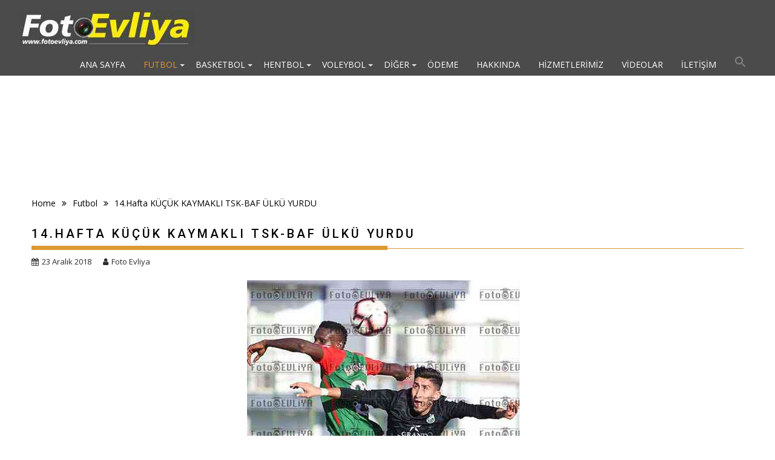

--- FILE ---
content_type: text/html; charset=UTF-8
request_url: https://fotoevliya.net/14-hafta-kucuk-kaymakli-tsk-baf-ulku-yurdu/
body_size: 17091
content:
<!DOCTYPE html><html lang="tr">
    	<head>

		        <meta charset="UTF-8">
        <meta name="viewport" content="width=device-width, initial-scale=1">
        <link rel="profile" href="https://gmpg.org/xfn/11">
        <link rel="pingback" href="https://fotoevliya.net/xmlrpc.php">
    <title>14.Hafta KÜÇÜK KAYMAKLI TSK-BAF ÜLKÜ YURDU &#8211; Foto Evliya</title>
<style>
#wpadminbar #wp-admin-bar-wccp_free_top_button .ab-icon:before {
	content: "\f160";
	color: #02CA02;
	top: 3px;
}
#wpadminbar #wp-admin-bar-wccp_free_top_button .ab-icon {
	transform: rotate(45deg);
}
</style>
<meta name='robots' content='max-image-preview:large' />
<link rel='dns-prefetch' href='//fonts.googleapis.com' />
<link rel="alternate" type="application/rss+xml" title="Foto Evliya &raquo; akışı" href="https://fotoevliya.net/feed/" />
<link rel="alternate" type="application/rss+xml" title="Foto Evliya &raquo; yorum akışı" href="https://fotoevliya.net/comments/feed/" />
<script type="text/javascript">
/* <![CDATA[ */
window._wpemojiSettings = {"baseUrl":"https:\/\/s.w.org\/images\/core\/emoji\/15.0.3\/72x72\/","ext":".png","svgUrl":"https:\/\/s.w.org\/images\/core\/emoji\/15.0.3\/svg\/","svgExt":".svg","source":{"concatemoji":"https:\/\/fotoevliya.net\/wp-includes\/js\/wp-emoji-release.min.js?ver=2ac206ab67b0d5833e7b0f210ee79302"}};
/*! This file is auto-generated */
!function(i,n){var o,s,e;function c(e){try{var t={supportTests:e,timestamp:(new Date).valueOf()};sessionStorage.setItem(o,JSON.stringify(t))}catch(e){}}function p(e,t,n){e.clearRect(0,0,e.canvas.width,e.canvas.height),e.fillText(t,0,0);var t=new Uint32Array(e.getImageData(0,0,e.canvas.width,e.canvas.height).data),r=(e.clearRect(0,0,e.canvas.width,e.canvas.height),e.fillText(n,0,0),new Uint32Array(e.getImageData(0,0,e.canvas.width,e.canvas.height).data));return t.every(function(e,t){return e===r[t]})}function u(e,t,n){switch(t){case"flag":return n(e,"\ud83c\udff3\ufe0f\u200d\u26a7\ufe0f","\ud83c\udff3\ufe0f\u200b\u26a7\ufe0f")?!1:!n(e,"\ud83c\uddfa\ud83c\uddf3","\ud83c\uddfa\u200b\ud83c\uddf3")&&!n(e,"\ud83c\udff4\udb40\udc67\udb40\udc62\udb40\udc65\udb40\udc6e\udb40\udc67\udb40\udc7f","\ud83c\udff4\u200b\udb40\udc67\u200b\udb40\udc62\u200b\udb40\udc65\u200b\udb40\udc6e\u200b\udb40\udc67\u200b\udb40\udc7f");case"emoji":return!n(e,"\ud83d\udc26\u200d\u2b1b","\ud83d\udc26\u200b\u2b1b")}return!1}function f(e,t,n){var r="undefined"!=typeof WorkerGlobalScope&&self instanceof WorkerGlobalScope?new OffscreenCanvas(300,150):i.createElement("canvas"),a=r.getContext("2d",{willReadFrequently:!0}),o=(a.textBaseline="top",a.font="600 32px Arial",{});return e.forEach(function(e){o[e]=t(a,e,n)}),o}function t(e){var t=i.createElement("script");t.src=e,t.defer=!0,i.head.appendChild(t)}"undefined"!=typeof Promise&&(o="wpEmojiSettingsSupports",s=["flag","emoji"],n.supports={everything:!0,everythingExceptFlag:!0},e=new Promise(function(e){i.addEventListener("DOMContentLoaded",e,{once:!0})}),new Promise(function(t){var n=function(){try{var e=JSON.parse(sessionStorage.getItem(o));if("object"==typeof e&&"number"==typeof e.timestamp&&(new Date).valueOf()<e.timestamp+604800&&"object"==typeof e.supportTests)return e.supportTests}catch(e){}return null}();if(!n){if("undefined"!=typeof Worker&&"undefined"!=typeof OffscreenCanvas&&"undefined"!=typeof URL&&URL.createObjectURL&&"undefined"!=typeof Blob)try{var e="postMessage("+f.toString()+"("+[JSON.stringify(s),u.toString(),p.toString()].join(",")+"));",r=new Blob([e],{type:"text/javascript"}),a=new Worker(URL.createObjectURL(r),{name:"wpTestEmojiSupports"});return void(a.onmessage=function(e){c(n=e.data),a.terminate(),t(n)})}catch(e){}c(n=f(s,u,p))}t(n)}).then(function(e){for(var t in e)n.supports[t]=e[t],n.supports.everything=n.supports.everything&&n.supports[t],"flag"!==t&&(n.supports.everythingExceptFlag=n.supports.everythingExceptFlag&&n.supports[t]);n.supports.everythingExceptFlag=n.supports.everythingExceptFlag&&!n.supports.flag,n.DOMReady=!1,n.readyCallback=function(){n.DOMReady=!0}}).then(function(){return e}).then(function(){var e;n.supports.everything||(n.readyCallback(),(e=n.source||{}).concatemoji?t(e.concatemoji):e.wpemoji&&e.twemoji&&(t(e.twemoji),t(e.wpemoji)))}))}((window,document),window._wpemojiSettings);
/* ]]> */
</script>
<style id='wp-emoji-styles-inline-css' type='text/css'>

	img.wp-smiley, img.emoji {
		display: inline !important;
		border: none !important;
		box-shadow: none !important;
		height: 1em !important;
		width: 1em !important;
		margin: 0 0.07em !important;
		vertical-align: -0.1em !important;
		background: none !important;
		padding: 0 !important;
	}
</style>
<link rel='stylesheet' id='wp-block-library-css' href='https://fotoevliya.net/wp-includes/css/dist/block-library/style.min.css?ver=2ac206ab67b0d5833e7b0f210ee79302' type='text/css' media='all' />
<style id='wp-block-library-theme-inline-css' type='text/css'>
.wp-block-audio :where(figcaption){color:#555;font-size:13px;text-align:center}.is-dark-theme .wp-block-audio :where(figcaption){color:#ffffffa6}.wp-block-audio{margin:0 0 1em}.wp-block-code{border:1px solid #ccc;border-radius:4px;font-family:Menlo,Consolas,monaco,monospace;padding:.8em 1em}.wp-block-embed :where(figcaption){color:#555;font-size:13px;text-align:center}.is-dark-theme .wp-block-embed :where(figcaption){color:#ffffffa6}.wp-block-embed{margin:0 0 1em}.blocks-gallery-caption{color:#555;font-size:13px;text-align:center}.is-dark-theme .blocks-gallery-caption{color:#ffffffa6}:root :where(.wp-block-image figcaption){color:#555;font-size:13px;text-align:center}.is-dark-theme :root :where(.wp-block-image figcaption){color:#ffffffa6}.wp-block-image{margin:0 0 1em}.wp-block-pullquote{border-bottom:4px solid;border-top:4px solid;color:currentColor;margin-bottom:1.75em}.wp-block-pullquote cite,.wp-block-pullquote footer,.wp-block-pullquote__citation{color:currentColor;font-size:.8125em;font-style:normal;text-transform:uppercase}.wp-block-quote{border-left:.25em solid;margin:0 0 1.75em;padding-left:1em}.wp-block-quote cite,.wp-block-quote footer{color:currentColor;font-size:.8125em;font-style:normal;position:relative}.wp-block-quote.has-text-align-right{border-left:none;border-right:.25em solid;padding-left:0;padding-right:1em}.wp-block-quote.has-text-align-center{border:none;padding-left:0}.wp-block-quote.is-large,.wp-block-quote.is-style-large,.wp-block-quote.is-style-plain{border:none}.wp-block-search .wp-block-search__label{font-weight:700}.wp-block-search__button{border:1px solid #ccc;padding:.375em .625em}:where(.wp-block-group.has-background){padding:1.25em 2.375em}.wp-block-separator.has-css-opacity{opacity:.4}.wp-block-separator{border:none;border-bottom:2px solid;margin-left:auto;margin-right:auto}.wp-block-separator.has-alpha-channel-opacity{opacity:1}.wp-block-separator:not(.is-style-wide):not(.is-style-dots){width:100px}.wp-block-separator.has-background:not(.is-style-dots){border-bottom:none;height:1px}.wp-block-separator.has-background:not(.is-style-wide):not(.is-style-dots){height:2px}.wp-block-table{margin:0 0 1em}.wp-block-table td,.wp-block-table th{word-break:normal}.wp-block-table :where(figcaption){color:#555;font-size:13px;text-align:center}.is-dark-theme .wp-block-table :where(figcaption){color:#ffffffa6}.wp-block-video :where(figcaption){color:#555;font-size:13px;text-align:center}.is-dark-theme .wp-block-video :where(figcaption){color:#ffffffa6}.wp-block-video{margin:0 0 1em}:root :where(.wp-block-template-part.has-background){margin-bottom:0;margin-top:0;padding:1.25em 2.375em}
</style>
<link rel='stylesheet' id='magnific-popup-css' href='https://fotoevliya.net/wp-content/plugins/gutentor/assets/library/magnific-popup/magnific-popup.min.css?ver=1.8.0' type='text/css' media='all' />
<link rel='stylesheet' id='slick-css' href='https://fotoevliya.net/wp-content/plugins/gutentor/assets/library/slick/slick.min.css?ver=1.8.1' type='text/css' media='all' />
<link rel='stylesheet' id='fontawesome-css' href='https://fotoevliya.net/wp-content/plugins/gutentor/assets/library/fontawesome/css/all.min.css?ver=5.12.0' type='text/css' media='all' />
<link rel='stylesheet' id='wpness-grid-css' href='https://fotoevliya.net/wp-content/plugins/gutentor/assets/library/wpness-grid/wpness-grid.css?ver=1.0.0' type='text/css' media='all' />
<link rel='stylesheet' id='animate-css' href='https://fotoevliya.net/wp-content/plugins/gutentor/assets/library/animatecss/animate.min.css?ver=3.7.2' type='text/css' media='all' />
<style id='classic-theme-styles-inline-css' type='text/css'>
/*! This file is auto-generated */
.wp-block-button__link{color:#fff;background-color:#32373c;border-radius:9999px;box-shadow:none;text-decoration:none;padding:calc(.667em + 2px) calc(1.333em + 2px);font-size:1.125em}.wp-block-file__button{background:#32373c;color:#fff;text-decoration:none}
</style>
<style id='global-styles-inline-css' type='text/css'>
:root{--wp--preset--aspect-ratio--square: 1;--wp--preset--aspect-ratio--4-3: 4/3;--wp--preset--aspect-ratio--3-4: 3/4;--wp--preset--aspect-ratio--3-2: 3/2;--wp--preset--aspect-ratio--2-3: 2/3;--wp--preset--aspect-ratio--16-9: 16/9;--wp--preset--aspect-ratio--9-16: 9/16;--wp--preset--color--black: #000000;--wp--preset--color--cyan-bluish-gray: #abb8c3;--wp--preset--color--white: #ffffff;--wp--preset--color--pale-pink: #f78da7;--wp--preset--color--vivid-red: #cf2e2e;--wp--preset--color--luminous-vivid-orange: #ff6900;--wp--preset--color--luminous-vivid-amber: #fcb900;--wp--preset--color--light-green-cyan: #7bdcb5;--wp--preset--color--vivid-green-cyan: #00d084;--wp--preset--color--pale-cyan-blue: #8ed1fc;--wp--preset--color--vivid-cyan-blue: #0693e3;--wp--preset--color--vivid-purple: #9b51e0;--wp--preset--gradient--vivid-cyan-blue-to-vivid-purple: linear-gradient(135deg,rgba(6,147,227,1) 0%,rgb(155,81,224) 100%);--wp--preset--gradient--light-green-cyan-to-vivid-green-cyan: linear-gradient(135deg,rgb(122,220,180) 0%,rgb(0,208,130) 100%);--wp--preset--gradient--luminous-vivid-amber-to-luminous-vivid-orange: linear-gradient(135deg,rgba(252,185,0,1) 0%,rgba(255,105,0,1) 100%);--wp--preset--gradient--luminous-vivid-orange-to-vivid-red: linear-gradient(135deg,rgba(255,105,0,1) 0%,rgb(207,46,46) 100%);--wp--preset--gradient--very-light-gray-to-cyan-bluish-gray: linear-gradient(135deg,rgb(238,238,238) 0%,rgb(169,184,195) 100%);--wp--preset--gradient--cool-to-warm-spectrum: linear-gradient(135deg,rgb(74,234,220) 0%,rgb(151,120,209) 20%,rgb(207,42,186) 40%,rgb(238,44,130) 60%,rgb(251,105,98) 80%,rgb(254,248,76) 100%);--wp--preset--gradient--blush-light-purple: linear-gradient(135deg,rgb(255,206,236) 0%,rgb(152,150,240) 100%);--wp--preset--gradient--blush-bordeaux: linear-gradient(135deg,rgb(254,205,165) 0%,rgb(254,45,45) 50%,rgb(107,0,62) 100%);--wp--preset--gradient--luminous-dusk: linear-gradient(135deg,rgb(255,203,112) 0%,rgb(199,81,192) 50%,rgb(65,88,208) 100%);--wp--preset--gradient--pale-ocean: linear-gradient(135deg,rgb(255,245,203) 0%,rgb(182,227,212) 50%,rgb(51,167,181) 100%);--wp--preset--gradient--electric-grass: linear-gradient(135deg,rgb(202,248,128) 0%,rgb(113,206,126) 100%);--wp--preset--gradient--midnight: linear-gradient(135deg,rgb(2,3,129) 0%,rgb(40,116,252) 100%);--wp--preset--font-size--small: 13px;--wp--preset--font-size--medium: 20px;--wp--preset--font-size--large: 36px;--wp--preset--font-size--x-large: 42px;--wp--preset--spacing--20: 0.44rem;--wp--preset--spacing--30: 0.67rem;--wp--preset--spacing--40: 1rem;--wp--preset--spacing--50: 1.5rem;--wp--preset--spacing--60: 2.25rem;--wp--preset--spacing--70: 3.38rem;--wp--preset--spacing--80: 5.06rem;--wp--preset--shadow--natural: 6px 6px 9px rgba(0, 0, 0, 0.2);--wp--preset--shadow--deep: 12px 12px 50px rgba(0, 0, 0, 0.4);--wp--preset--shadow--sharp: 6px 6px 0px rgba(0, 0, 0, 0.2);--wp--preset--shadow--outlined: 6px 6px 0px -3px rgba(255, 255, 255, 1), 6px 6px rgba(0, 0, 0, 1);--wp--preset--shadow--crisp: 6px 6px 0px rgba(0, 0, 0, 1);}:where(.is-layout-flex){gap: 0.5em;}:where(.is-layout-grid){gap: 0.5em;}body .is-layout-flex{display: flex;}.is-layout-flex{flex-wrap: wrap;align-items: center;}.is-layout-flex > :is(*, div){margin: 0;}body .is-layout-grid{display: grid;}.is-layout-grid > :is(*, div){margin: 0;}:where(.wp-block-columns.is-layout-flex){gap: 2em;}:where(.wp-block-columns.is-layout-grid){gap: 2em;}:where(.wp-block-post-template.is-layout-flex){gap: 1.25em;}:where(.wp-block-post-template.is-layout-grid){gap: 1.25em;}.has-black-color{color: var(--wp--preset--color--black) !important;}.has-cyan-bluish-gray-color{color: var(--wp--preset--color--cyan-bluish-gray) !important;}.has-white-color{color: var(--wp--preset--color--white) !important;}.has-pale-pink-color{color: var(--wp--preset--color--pale-pink) !important;}.has-vivid-red-color{color: var(--wp--preset--color--vivid-red) !important;}.has-luminous-vivid-orange-color{color: var(--wp--preset--color--luminous-vivid-orange) !important;}.has-luminous-vivid-amber-color{color: var(--wp--preset--color--luminous-vivid-amber) !important;}.has-light-green-cyan-color{color: var(--wp--preset--color--light-green-cyan) !important;}.has-vivid-green-cyan-color{color: var(--wp--preset--color--vivid-green-cyan) !important;}.has-pale-cyan-blue-color{color: var(--wp--preset--color--pale-cyan-blue) !important;}.has-vivid-cyan-blue-color{color: var(--wp--preset--color--vivid-cyan-blue) !important;}.has-vivid-purple-color{color: var(--wp--preset--color--vivid-purple) !important;}.has-black-background-color{background-color: var(--wp--preset--color--black) !important;}.has-cyan-bluish-gray-background-color{background-color: var(--wp--preset--color--cyan-bluish-gray) !important;}.has-white-background-color{background-color: var(--wp--preset--color--white) !important;}.has-pale-pink-background-color{background-color: var(--wp--preset--color--pale-pink) !important;}.has-vivid-red-background-color{background-color: var(--wp--preset--color--vivid-red) !important;}.has-luminous-vivid-orange-background-color{background-color: var(--wp--preset--color--luminous-vivid-orange) !important;}.has-luminous-vivid-amber-background-color{background-color: var(--wp--preset--color--luminous-vivid-amber) !important;}.has-light-green-cyan-background-color{background-color: var(--wp--preset--color--light-green-cyan) !important;}.has-vivid-green-cyan-background-color{background-color: var(--wp--preset--color--vivid-green-cyan) !important;}.has-pale-cyan-blue-background-color{background-color: var(--wp--preset--color--pale-cyan-blue) !important;}.has-vivid-cyan-blue-background-color{background-color: var(--wp--preset--color--vivid-cyan-blue) !important;}.has-vivid-purple-background-color{background-color: var(--wp--preset--color--vivid-purple) !important;}.has-black-border-color{border-color: var(--wp--preset--color--black) !important;}.has-cyan-bluish-gray-border-color{border-color: var(--wp--preset--color--cyan-bluish-gray) !important;}.has-white-border-color{border-color: var(--wp--preset--color--white) !important;}.has-pale-pink-border-color{border-color: var(--wp--preset--color--pale-pink) !important;}.has-vivid-red-border-color{border-color: var(--wp--preset--color--vivid-red) !important;}.has-luminous-vivid-orange-border-color{border-color: var(--wp--preset--color--luminous-vivid-orange) !important;}.has-luminous-vivid-amber-border-color{border-color: var(--wp--preset--color--luminous-vivid-amber) !important;}.has-light-green-cyan-border-color{border-color: var(--wp--preset--color--light-green-cyan) !important;}.has-vivid-green-cyan-border-color{border-color: var(--wp--preset--color--vivid-green-cyan) !important;}.has-pale-cyan-blue-border-color{border-color: var(--wp--preset--color--pale-cyan-blue) !important;}.has-vivid-cyan-blue-border-color{border-color: var(--wp--preset--color--vivid-cyan-blue) !important;}.has-vivid-purple-border-color{border-color: var(--wp--preset--color--vivid-purple) !important;}.has-vivid-cyan-blue-to-vivid-purple-gradient-background{background: var(--wp--preset--gradient--vivid-cyan-blue-to-vivid-purple) !important;}.has-light-green-cyan-to-vivid-green-cyan-gradient-background{background: var(--wp--preset--gradient--light-green-cyan-to-vivid-green-cyan) !important;}.has-luminous-vivid-amber-to-luminous-vivid-orange-gradient-background{background: var(--wp--preset--gradient--luminous-vivid-amber-to-luminous-vivid-orange) !important;}.has-luminous-vivid-orange-to-vivid-red-gradient-background{background: var(--wp--preset--gradient--luminous-vivid-orange-to-vivid-red) !important;}.has-very-light-gray-to-cyan-bluish-gray-gradient-background{background: var(--wp--preset--gradient--very-light-gray-to-cyan-bluish-gray) !important;}.has-cool-to-warm-spectrum-gradient-background{background: var(--wp--preset--gradient--cool-to-warm-spectrum) !important;}.has-blush-light-purple-gradient-background{background: var(--wp--preset--gradient--blush-light-purple) !important;}.has-blush-bordeaux-gradient-background{background: var(--wp--preset--gradient--blush-bordeaux) !important;}.has-luminous-dusk-gradient-background{background: var(--wp--preset--gradient--luminous-dusk) !important;}.has-pale-ocean-gradient-background{background: var(--wp--preset--gradient--pale-ocean) !important;}.has-electric-grass-gradient-background{background: var(--wp--preset--gradient--electric-grass) !important;}.has-midnight-gradient-background{background: var(--wp--preset--gradient--midnight) !important;}.has-small-font-size{font-size: var(--wp--preset--font-size--small) !important;}.has-medium-font-size{font-size: var(--wp--preset--font-size--medium) !important;}.has-large-font-size{font-size: var(--wp--preset--font-size--large) !important;}.has-x-large-font-size{font-size: var(--wp--preset--font-size--x-large) !important;}
:where(.wp-block-post-template.is-layout-flex){gap: 1.25em;}:where(.wp-block-post-template.is-layout-grid){gap: 1.25em;}
:where(.wp-block-columns.is-layout-flex){gap: 2em;}:where(.wp-block-columns.is-layout-grid){gap: 2em;}
:root :where(.wp-block-pullquote){font-size: 1.5em;line-height: 1.6;}
</style>
<link rel='stylesheet' id='contact-form-7-css' href='https://fotoevliya.net/wp-content/plugins/contact-form-7/includes/css/styles.css?ver=6.0' type='text/css' media='all' />
<link rel='stylesheet' id='respslidercss-css' href='https://fotoevliya.net/wp-content/plugins/responsive-header-image-slider/css/responsiveimgslider.css?ver=3.2.1' type='text/css' media='all' />
<link rel='stylesheet' id='wp-pagenavi-css' href='https://fotoevliya.net/wp-content/plugins/wp-pagenavi/pagenavi-css.css?ver=2.70' type='text/css' media='all' />
<link rel='stylesheet' id='ivory-search-styles-css' href='https://fotoevliya.net/wp-content/plugins/add-search-to-menu/public/css/ivory-search.min.css?ver=5.5.7' type='text/css' media='all' />
<link rel='stylesheet' id='bxslider-css' href='https://fotoevliya.net/wp-content/themes/infinite-photography/assets/library/bxslider/css/jquery.bxslider.min.css?ver=4.2.5' type='text/css' media='all' />
<link rel='stylesheet' id='infinite-photography-googleapis-css' href='//fonts.googleapis.com/css?family=Roboto%3A400%2C500%2C700%7COpen+Sans%3A400%2C600%2C700&#038;ver=1.0.1' type='text/css' media='all' />
<link rel='stylesheet' id='font-awesome-css' href='https://fotoevliya.net/wp-content/themes/infinite-photography/assets/library/Font-Awesome/css/font-awesome.min.css?ver=4.7.0' type='text/css' media='all' />
<link rel='stylesheet' id='infinite-photography-style-css' href='https://fotoevliya.net/wp-content/themes/infinite-photography/style.css?ver=2ac206ab67b0d5833e7b0f210ee79302' type='text/css' media='all' />
<style id='infinite-photography-style-inline-css' type='text/css'>

            mark,
            .comment-form .form-submit input,
            .slider-section .cat-links a,
            #calendar_wrap #wp-calendar #today,
            #calendar_wrap #wp-calendar #today a,
            .wpcf7-form input.wpcf7-submit:hover,
            .wpcf7-form input.wpcf7-submit:focus,
            .breadcrumb,
            .at-icon-link > a {
                background: #dd9933;
            }
            .screen-reader-text:focus,
            a:hover,
            .header-wrapper .menu li a:hover,
            .bn-content a:hover,
            .socials a:hover,
             a:focus,
            .header-wrapper .menu li a:focus,
            .bn-content a:focus,
            .socials a:focus,
            .site-title a,
            .widget_search input#s,
            .slider-section .bx-controls-direction a,
            .besides-slider .post-title a:hover,
            .slider-feature-wrap a:hover,
            .besides-slider .post-title a:focus,
            .slider-feature-wrap a:focus,
            .besides-slider .beside-post:hover .beside-caption,
            .besides-slider .beside-post:hover .beside-caption a:hover,
            .featured-desc .above-entry-meta span:hover,
            .posted-on a:hover,
            .cat-links a:hover,
            .comments-link a:hover,
            .edit-link a:hover,
            .tags-links a:hover,
            .byline a:hover,
            .nav-links a:hover,
            #infinite-photography-breadcrumbs a:hover,
            .widget li a:hover,
            .widget li a:focus,
            .posted-on a:focus,
            .cat-links a:focus,
            .comments-link a:focus,
            .edit-link a:focus,
            .tags-links a:focus,
            .byline a:focus,
            .nav-links a:focus,
            #infinite-photography-breadcrumbs a:focus,
            .wpcf7-form input.wpcf7-submit,
            .header-wrapper .menu > li.current-menu-item > a,
            .header-wrapper .menu > li.current-menu-parent > a,
            .header-wrapper .menu > li.current_page_parent > a,
            .header-wrapper .menu > li.current_page_ancestor > a,
            .search-icon-menu:hover,
            .search-icon-menu:focus{
                color: #dd9933;
            }
            .nav-links .nav-previous a:hover,
            .nav-links .nav-next a:hover,
            .nav-links .nav-previous a:focus,
            .nav-links .nav-next a:focus{
                border-top: 1px solid #dd9933;
            }
            .besides-slider .beside-post{
                border-bottom: 3px solid #dd9933;
            }
            .page-header .page-title,
            .entry-header .entry-title{
                border-bottom: 1px solid #dd9933;
            }
            .page-header .page-title:before,
            .entry-header .entry-title:before{
                border-bottom: 7px solid #dd9933;
            }
            .wpcf7-form input.wpcf7-submit:hover,
            .wpcf7-form input.wpcf7-submit:focus,
            article.post.sticky .post-item,
            .comment-form .form-submit input,
            .read-more:hover,
            .read-more:focus{
                border: 2px solid #dd9933;
            }
            .breadcrumb::after {
                border-left: 5px solid #dd9933;
            }
            .rtl .breadcrumb::after {
                border-right: 5px solid #dd9933;
                border-left: medium none;
            }
            .tagcloud a{
                border: 1px solid #dd9933;
            }
            .widget-title{
                border-bottom: 2px solid #dd9933;
            }
         
            @media screen and (max-width:992px){
                .slicknav_btn.slicknav_open{
                    border: 1px solid #dd9933;
                }
                .slicknav_btn.slicknav_open:before{
                    background: #dd9933;
                    box-shadow: 0 6px 0 0 #dd9933, 0 12px 0 0 #dd9933;
                }
                .slicknav_nav li:hover > a,
                .slicknav_nav li.current-menu-ancestor a,
                .slicknav_nav li.current-menu-item  > a,
                .slicknav_nav li.current_page_item a,
                .slicknav_nav li.current_page_item .slicknav_item span,
                .slicknav_nav li .slicknav_item:hover a{
                    color: #dd9933;
                }
            }
              .inner-header-image{
                background-image:url('https://fotoevliya.com/wp-content/uploads/2017/02/line_bg.png');
                background-repeat:no-repeat;
                background-size:cover;
                background-attachment:fixed;
                background-position: center; 
                height: 180px;
            }body.home {
    background: #ffffff;
    background-size: cover;
    width: 100%;
    height: 100%;
}

.header-wrapper #site-navigation {
    float: right;
    width: 100%;
}
</style>
<link rel='stylesheet' id='infinite_photography-block-front-styles-css' href='https://fotoevliya.net/wp-content/themes/infinite-photography/acmethemes/gutenberg/gutenberg-front.css?ver=1.0' type='text/css' media='all' />
<script type="text/javascript" src="https://fotoevliya.net/wp-includes/js/jquery/jquery.min.js?ver=3.7.1" id="jquery-core-js"></script>
<script type="text/javascript" src="https://fotoevliya.net/wp-includes/js/jquery/jquery-migrate.min.js?ver=3.4.1" id="jquery-migrate-js"></script>
<script type="text/javascript" src="https://fotoevliya.net/wp-content/plugins/responsive-header-image-slider/js/jquery.slides.min.js?ver=3.2.1" id="respsliderjs-js"></script>
<!--[if lt IE 9]>
<script type="text/javascript" src="https://fotoevliya.net/wp-content/themes/infinite-photography/assets/library/html5shiv/html5shiv.min.js?ver=3.7.3" id="html5shiv-js"></script>
<![endif]-->
<!--[if lt IE 9]>
<script type="text/javascript" src="https://fotoevliya.net/wp-content/themes/infinite-photography/assets/library/respond/respond.min.js?ver=1.1.2" id="respond-js"></script>
<![endif]-->
<link rel="https://api.w.org/" href="https://fotoevliya.net/wp-json/" /><link rel="alternate" title="JSON" type="application/json" href="https://fotoevliya.net/wp-json/wp/v2/posts/118272" /><link rel="EditURI" type="application/rsd+xml" title="RSD" href="https://fotoevliya.net/xmlrpc.php?rsd" />

<link rel="canonical" href="https://fotoevliya.net/14-hafta-kucuk-kaymakli-tsk-baf-ulku-yurdu/" />
<link rel='shortlink' href='https://fotoevliya.net/?p=118272' />
<link rel="alternate" title="oEmbed (JSON)" type="application/json+oembed" href="https://fotoevliya.net/wp-json/oembed/1.0/embed?url=https%3A%2F%2Ffotoevliya.net%2F14-hafta-kucuk-kaymakli-tsk-baf-ulku-yurdu%2F" />
<link rel="alternate" title="oEmbed (XML)" type="text/xml+oembed" href="https://fotoevliya.net/wp-json/oembed/1.0/embed?url=https%3A%2F%2Ffotoevliya.net%2F14-hafta-kucuk-kaymakli-tsk-baf-ulku-yurdu%2F&#038;format=xml" />
 <script type='text/javascript'>
	var image_save_msg='Fotoğrafları Kayıtedemezsiniz! (You Can Not Save images!)';
	var no_menu_msg='Context Menu disabled!';
	
	 function disableCTRL(e)
	{
		var allow_input_textarea = true;
		var key; isCtrl = false;
		if(window.event)
			{ key = window.event.keyCode;if(window.event.ctrlKey)isCtrl = true;  }
		else
			{ key = e.which; if(e.ctrlKey) isCtrl = true;  }
	        
	     if(isCtrl && ( key == 65  || key == 67  || key == 88  || key == 86  || key == 83 ))
	          return false;
	          else
	          return true;}           
	function disableselect(e)
	{	
	    if(e.target.nodeName !='INPUT' && e.target.nodeName !='TEXTAREA' && e.target.nodeName !='HTML' )
		return false;
	}
	function disableselect_ie()
	{	    
    	if(window.event.srcElement.nodeName !='INPUT' && window.event.srcElement.nodeName !='TEXTAREA')
		return false;
	}	
	function reEnable()
	{
		return true;
	} function disablecmenu(e)
	{		
	if (document.all){
		if(window.event.srcElement.nodeName=='IMG')
 		{alert(image_save_msg); return false; }
 		else
 		{alert(no_menu_msg); return false;} // Blocks Context Menu

	 }else
	 {
		
	 	if(e.target.nodeName=='IMG')
	 		{alert(image_save_msg); return false;}
	 	else
	 		{alert(no_menu_msg); return false;} // Blocks Context Menu
	 	
	 }
 
	} 
	document.onkeydown= disableCTRL; 
	document.oncontextmenu = disablecmenu;
	  
	document.onselectstart=disableselect_ie;
	if(navigator.userAgent.indexOf('MSIE')==-1){
	document.onmousedown=disableselect;
	document.onclick=reEnable;
	}
	 
	</script> <script id="wpcp_disable_selection" type="text/javascript">
var image_save_msg='You are not allowed to save images!';
	var no_menu_msg='Context Menu disabled!';
	var smessage = "İçerik Kopya Koruması!";

function disableEnterKey(e)
{
	var elemtype = e.target.tagName;
	
	elemtype = elemtype.toUpperCase();
	
	if (elemtype == "TEXT" || elemtype == "TEXTAREA" || elemtype == "INPUT" || elemtype == "PASSWORD" || elemtype == "SELECT" || elemtype == "OPTION" || elemtype == "EMBED")
	{
		elemtype = 'TEXT';
	}
	
	if (e.ctrlKey){
     var key;
     if(window.event)
          key = window.event.keyCode;     //IE
     else
          key = e.which;     //firefox (97)
    //if (key != 17) alert(key);
     if (elemtype!= 'TEXT' && (key == 97 || key == 65 || key == 67 || key == 99 || key == 88 || key == 120 || key == 26 || key == 85  || key == 86 || key == 83 || key == 43 || key == 73))
     {
		if(wccp_free_iscontenteditable(e)) return true;
		show_wpcp_message('You are not allowed to copy content or view source');
		return false;
     }else
     	return true;
     }
}


/*For contenteditable tags*/
function wccp_free_iscontenteditable(e)
{
	var e = e || window.event; // also there is no e.target property in IE. instead IE uses window.event.srcElement
  	
	var target = e.target || e.srcElement;

	var elemtype = e.target.nodeName;
	
	elemtype = elemtype.toUpperCase();
	
	var iscontenteditable = "false";
		
	if(typeof target.getAttribute!="undefined" ) iscontenteditable = target.getAttribute("contenteditable"); // Return true or false as string
	
	var iscontenteditable2 = false;
	
	if(typeof target.isContentEditable!="undefined" ) iscontenteditable2 = target.isContentEditable; // Return true or false as boolean

	if(target.parentElement.isContentEditable) iscontenteditable2 = true;
	
	if (iscontenteditable == "true" || iscontenteditable2 == true)
	{
		if(typeof target.style!="undefined" ) target.style.cursor = "text";
		
		return true;
	}
}

////////////////////////////////////
function disable_copy(e)
{	
	var e = e || window.event; // also there is no e.target property in IE. instead IE uses window.event.srcElement
	
	var elemtype = e.target.tagName;
	
	elemtype = elemtype.toUpperCase();
	
	if (elemtype == "TEXT" || elemtype == "TEXTAREA" || elemtype == "INPUT" || elemtype == "PASSWORD" || elemtype == "SELECT" || elemtype == "OPTION" || elemtype == "EMBED")
	{
		elemtype = 'TEXT';
	}
	
	if(wccp_free_iscontenteditable(e)) return true;
	
	var isSafari = /Safari/.test(navigator.userAgent) && /Apple Computer/.test(navigator.vendor);
	
	var checker_IMG = '';
	if (elemtype == "IMG" && checker_IMG == 'checked' && e.detail >= 2) {show_wpcp_message(alertMsg_IMG);return false;}
	if (elemtype != "TEXT")
	{
		if (smessage !== "" && e.detail == 2)
			show_wpcp_message(smessage);
		
		if (isSafari)
			return true;
		else
			return false;
	}	
}

//////////////////////////////////////////
function disable_copy_ie()
{
	var e = e || window.event;
	var elemtype = window.event.srcElement.nodeName;
	elemtype = elemtype.toUpperCase();
	if(wccp_free_iscontenteditable(e)) return true;
	if (elemtype == "IMG") {show_wpcp_message(alertMsg_IMG);return false;}
	if (elemtype != "TEXT" && elemtype != "TEXTAREA" && elemtype != "INPUT" && elemtype != "PASSWORD" && elemtype != "SELECT" && elemtype != "OPTION" && elemtype != "EMBED")
	{
		return false;
	}
}	
function reEnable()
{
	return true;
}
document.onkeydown = disableEnterKey;
document.onselectstart = disable_copy_ie;
if(navigator.userAgent.indexOf('MSIE')==-1)
{
	document.onmousedown = disable_copy;
	document.onclick = reEnable;
}
function disableSelection(target)
{
    //For IE This code will work
    if (typeof target.onselectstart!="undefined")
    target.onselectstart = disable_copy_ie;
    
    //For Firefox This code will work
    else if (typeof target.style.MozUserSelect!="undefined")
    {target.style.MozUserSelect="none";}
    
    //All other  (ie: Opera) This code will work
    else
    target.onmousedown=function(){return false}
    target.style.cursor = "default";
}
//Calling the JS function directly just after body load
window.onload = function(){disableSelection(document.body);};

//////////////////special for safari Start////////////////
var onlongtouch;
var timer;
var touchduration = 1000; //length of time we want the user to touch before we do something

var elemtype = "";
function touchstart(e) {
	var e = e || window.event;
  // also there is no e.target property in IE.
  // instead IE uses window.event.srcElement
  	var target = e.target || e.srcElement;
	
	elemtype = window.event.srcElement.nodeName;
	
	elemtype = elemtype.toUpperCase();
	
	if(!wccp_pro_is_passive()) e.preventDefault();
	if (!timer) {
		timer = setTimeout(onlongtouch, touchduration);
	}
}

function touchend() {
    //stops short touches from firing the event
    if (timer) {
        clearTimeout(timer);
        timer = null;
    }
	onlongtouch();
}

onlongtouch = function(e) { //this will clear the current selection if anything selected
	
	if (elemtype != "TEXT" && elemtype != "TEXTAREA" && elemtype != "INPUT" && elemtype != "PASSWORD" && elemtype != "SELECT" && elemtype != "EMBED" && elemtype != "OPTION")	
	{
		if (window.getSelection) {
			if (window.getSelection().empty) {  // Chrome
			window.getSelection().empty();
			} else if (window.getSelection().removeAllRanges) {  // Firefox
			window.getSelection().removeAllRanges();
			}
		} else if (document.selection) {  // IE?
			document.selection.empty();
		}
		return false;
	}
};

document.addEventListener("DOMContentLoaded", function(event) { 
    window.addEventListener("touchstart", touchstart, false);
    window.addEventListener("touchend", touchend, false);
});

function wccp_pro_is_passive() {

  var cold = false,
  hike = function() {};

  try {
	  const object1 = {};
  var aid = Object.defineProperty(object1, 'passive', {
  get() {cold = true}
  });
  window.addEventListener('test', hike, aid);
  window.removeEventListener('test', hike, aid);
  } catch (e) {}

  return cold;
}
/*special for safari End*/
</script>
<script id="wpcp_disable_Right_Click" type="text/javascript">
document.ondragstart = function() { return false;}
	function nocontext(e) {
	   return false;
	}
	document.oncontextmenu = nocontext;
</script>
<link rel="icon" href="https://fotoevliya.net/wp-content/uploads/2017/11/cropped-icon-01-32x32.png" sizes="32x32" />
<link rel="icon" href="https://fotoevliya.net/wp-content/uploads/2017/11/cropped-icon-01-192x192.png" sizes="192x192" />
<link rel="apple-touch-icon" href="https://fotoevliya.net/wp-content/uploads/2017/11/cropped-icon-01-180x180.png" />
<meta name="msapplication-TileImage" content="https://fotoevliya.net/wp-content/uploads/2017/11/cropped-icon-01-270x270.png" />
		<style type="text/css" id="wp-custom-css">
			/*
Kendi CSS’inizi buradan ekleyebilirsiniz.

Üstte yer alan yardım simgesine tıklayıp daha fazlasını öğrenebilirsiniz.
*/

img {
-webkit-touch-callout: none;
-webkit-user-select: none;
  -moz-user-select: none;
  -ms-user-select: none;
  user-select: none;
}

.slider-feature-wrap
{
    margin-bottom: 0px;
    position: relative;
    z-index: 1;
}

.slider-section{
    float: left;
    overflow: hidden;
    position: relative;
    width: 100%;
    display: none;
    
}

.bgimg {
    background-color: #000000;
}

.bgimg2 {
    
background-size: %100;
}

.search-icon-menu {
    border-left: 1px solid #eee;
    color: #fff;
    font-size: 17px;
    margin: 15px 5px;
        margin-right: 5px;
    padding: 1px 10px;
    display: none;
}		</style>
			</head>
<body class="post-template-default single single-post postid-118272 single-format-standard wp-custom-logo gutentor-active unselectable infinite-photography blog-photography no-sidebar">

        <div id="page" class="hfeed site">
        <a class="skip-link screen-reader-text" href="#home-content" title="link">Skip to content</a>
            <header id="masthead" class="site-header" role="banner">
            <div class="wrapper header-wrapper clearfix">
                <div class="header-container">
                    <div class="site-branding clearfix">
                        <div class="site-logo acme-col-3">
                                                        <a href="https://fotoevliya.net/" class="custom-logo-link" rel="home"><img width="290" height="60" src="https://fotoevliya.net/wp-content/uploads/2017/01/cropped-EVLIYA.jpg" class="custom-logo" alt="Foto Evliya" decoding="async" /></a><!--infinite-photography-header-id-display-opt-->
                        </div><!--site-logo-->
                        <nav id="site-navigation" class="main-navigation clearfix" role="navigation">
                            <div class="header-main-menu clearfix">
                                                                    <div class="infinite-nav"><ul id="menu-menu-1" class="menu"><li id="menu-item-16" class="menu-item menu-item-type-custom menu-item-object-custom menu-item-16"><a href="http://fotoevliya.com/">Ana Sayfa</a></li>
<li id="menu-item-22" class="menu-item menu-item-type-taxonomy menu-item-object-category current-post-ancestor current-menu-parent current-post-parent menu-item-has-children menu-item-22"><a href="https://fotoevliya.net/kategori/futbol/">Futbol</a>
<ul class="sub-menu">
	<li id="menu-item-81002" class="menu-item menu-item-type-taxonomy menu-item-object-category current-post-ancestor current-menu-parent current-post-parent menu-item-has-children menu-item-81002"><a href="https://fotoevliya.net/kategori/futbol/2018-2019-sezonu/">2018-2019 Sezonu</a>
	<ul class="sub-menu">
		<li id="menu-item-81003" class="menu-item menu-item-type-taxonomy menu-item-object-category current-post-ancestor current-menu-parent current-post-parent menu-item-81003"><a href="https://fotoevliya.net/kategori/futbol/2018-2019-sezonu/k-pet-super-lig-2018-2019-sezonu/">K-pet Süper Lig</a></li>
		<li id="menu-item-110378" class="menu-item menu-item-type-taxonomy menu-item-object-category menu-item-110378"><a href="https://fotoevliya.net/kategori/futbol/2018-2019-sezonu/btm-1-lig/">BTM 1.Lig</a></li>
		<li id="menu-item-82601" class="menu-item menu-item-type-taxonomy menu-item-object-category menu-item-82601"><a href="https://fotoevliya.net/kategori/futbol/2018-2019-sezonu/u21-2018-2019-sezonu/">U21</a></li>
		<li id="menu-item-82600" class="menu-item menu-item-type-taxonomy menu-item-object-category menu-item-82600"><a href="https://fotoevliya.net/kategori/futbol/2018-2019-sezonu/u17/">U17</a></li>
	</ul>
</li>
	<li id="menu-item-18473" class="menu-item menu-item-type-taxonomy menu-item-object-category menu-item-has-children menu-item-18473"><a href="https://fotoevliya.net/kategori/futbol/2017-2018-sezonu/">2017-2018 Sezonu</a>
	<ul class="sub-menu">
		<li id="menu-item-76032" class="menu-item menu-item-type-taxonomy menu-item-object-category menu-item-76032"><a href="https://fotoevliya.net/kategori/futbol/2017-2018-sezonu/conifa-paddy-power-dunya-kupasi/">Conifa Paddy Power Dünya Kupası</a></li>
		<li id="menu-item-18965" class="menu-item menu-item-type-taxonomy menu-item-object-category menu-item-18965"><a href="https://fotoevliya.net/kategori/futbol/2017-2018-sezonu/k-pet-super-lig-2017-2018-sezonu/">K-Pet Süper Lig</a></li>
		<li id="menu-item-20056" class="menu-item menu-item-type-taxonomy menu-item-object-category menu-item-20056"><a href="https://fotoevliya.net/kategori/futbol/2017-2018-sezonu/k-pet-1-lig-2017-2018-sezonu/">K-pet 1.Lig</a></li>
		<li id="menu-item-46586" class="menu-item menu-item-type-taxonomy menu-item-object-category menu-item-46586"><a href="https://fotoevliya.net/kategori/futbol/2017-2018-sezonu/tahsin-mertekci-kibris-kupasi/">Tahsin Mertekçi Kıbrıs Kupası</a></li>
		<li id="menu-item-20057" class="menu-item menu-item-type-taxonomy menu-item-object-category menu-item-20057"><a href="https://fotoevliya.net/kategori/futbol/2017-2018-sezonu/u21/">U21</a></li>
		<li id="menu-item-18472" class="menu-item menu-item-type-taxonomy menu-item-object-category menu-item-18472"><a href="https://fotoevliya.net/kategori/futbol/2016-2017-sezonu/ktff-super-kupa/">KTFF Süper Kupa</a></li>
	</ul>
</li>
	<li id="menu-item-18469" class="menu-item menu-item-type-taxonomy menu-item-object-category menu-item-has-children menu-item-18469"><a href="https://fotoevliya.net/kategori/futbol/2016-2017-sezonu/">2016-2017 Sezonu</a>
	<ul class="sub-menu">
		<li id="menu-item-82" class="menu-item menu-item-type-taxonomy menu-item-object-category menu-item-82"><a href="https://fotoevliya.net/kategori/futbol/k-pet-super-lig/">K-Pet Süper Lig</a></li>
		<li id="menu-item-81" class="menu-item menu-item-type-taxonomy menu-item-object-category menu-item-81"><a href="https://fotoevliya.net/kategori/futbol/k-pet-1-lig/">K-Pet 1. Lig</a></li>
		<li id="menu-item-2480" class="menu-item menu-item-type-taxonomy menu-item-object-category menu-item-2480"><a href="https://fotoevliya.net/kategori/futbol/koopbank-kibris-kupasi/">Koopbank Kıbrıs Kupası</a></li>
		<li id="menu-item-79" class="menu-item menu-item-type-taxonomy menu-item-object-category menu-item-79"><a href="https://fotoevliya.net/kategori/futbol/a2-super-lig/">A2 Süper Lig</a></li>
		<li id="menu-item-78" class="menu-item menu-item-type-taxonomy menu-item-object-category menu-item-78"><a href="https://fotoevliya.net/kategori/futbol/a2-1-lig/">A2 1. Lig</a></li>
		<li id="menu-item-242" class="menu-item menu-item-type-taxonomy menu-item-object-category menu-item-242"><a href="https://fotoevliya.net/kategori/futbol/super-kupa/">Süper Kupa</a></li>
		<li id="menu-item-80" class="menu-item menu-item-type-taxonomy menu-item-object-category menu-item-80"><a href="https://fotoevliya.net/kategori/futbol/btm-ligi/">BTM Ligi</a></li>
		<li id="menu-item-83" class="menu-item menu-item-type-taxonomy menu-item-object-category menu-item-83"><a href="https://fotoevliya.net/kategori/futbol/u-15-ligi/">U 15 Ligi</a></li>
	</ul>
</li>
	<li id="menu-item-9133" class="menu-item menu-item-type-taxonomy menu-item-object-category menu-item-9133"><a href="https://fotoevliya.net/kategori/futbol/conifa-euro-2017-north-cyprus/">CONİFA EURO 2017 NORTH CYPRUS</a></li>
</ul>
</li>
<li id="menu-item-21" class="menu-item menu-item-type-taxonomy menu-item-object-category menu-item-has-children menu-item-21"><a href="https://fotoevliya.net/kategori/basketbol/">Basketbol</a>
<ul class="sub-menu">
	<li id="menu-item-113226" class="menu-item menu-item-type-taxonomy menu-item-object-category menu-item-has-children menu-item-113226"><a href="https://fotoevliya.net/kategori/basketbol/2018-2019-sezonu-basketbol/">2018-2019 Sezonu</a>
	<ul class="sub-menu">
		<li id="menu-item-113227" class="menu-item menu-item-type-taxonomy menu-item-object-category menu-item-113227"><a href="https://fotoevliya.net/kategori/basketbol/erkekler-super-ligi/">Erkekler Süper Ligi</a></li>
	</ul>
</li>
	<li id="menu-item-38615" class="menu-item menu-item-type-taxonomy menu-item-object-category menu-item-has-children menu-item-38615"><a href="https://fotoevliya.net/kategori/basketbol/2017-2018-sezonu-basketbol/">2017-2018 Sezonu</a>
	<ul class="sub-menu">
		<li id="menu-item-38617" class="menu-item menu-item-type-taxonomy menu-item-object-category menu-item-38617"><a href="https://fotoevliya.net/kategori/basketbol/2017-2018-sezonu-basketbol/kibris-vakiflar-bankasi-erkekler-super-ligi/">Kıbrıs Vakıflar Bankası Erkekler Süper Ligi</a></li>
		<li id="menu-item-50355" class="menu-item menu-item-type-taxonomy menu-item-object-category menu-item-50355"><a href="https://fotoevliya.net/kategori/basketbol/2017-2018-sezonu-basketbol/commercial-insurance-kadinlar-ligi/">Commercial Insurance Kadınlar ligi</a></li>
		<li id="menu-item-65645" class="menu-item menu-item-type-taxonomy menu-item-object-category menu-item-65645"><a href="https://fotoevliya.net/kategori/basketbol/2017-2018-sezonu-basketbol/federasyon-kupasi/">Federasyon Kupası</a></li>
	</ul>
</li>
	<li id="menu-item-38614" class="menu-item menu-item-type-taxonomy menu-item-object-category menu-item-has-children menu-item-38614"><a href="https://fotoevliya.net/kategori/basketbol/2016-2017-sezonu-basketbol/">2016-2017 Sezonu</a>
	<ul class="sub-menu">
		<li id="menu-item-84" class="menu-item menu-item-type-taxonomy menu-item-object-category menu-item-84"><a href="https://fotoevliya.net/kategori/basketbol/2016-2017-sezonu-basketbol/kibris-vakiflar-bankasi-erkekler-ligi/">Kıbrıs Vakıflar Bankası Erkekler Ligi</a></li>
		<li id="menu-item-85" class="menu-item menu-item-type-taxonomy menu-item-object-category menu-item-85"><a href="https://fotoevliya.net/kategori/basketbol/2016-2017-sezonu-basketbol/kibris-vakiflar-bankasi-kadinlar-ligi/">Kıbrıs Vakıflar Bankası Kadınlar Ligi</a></li>
		<li id="menu-item-4679" class="menu-item menu-item-type-taxonomy menu-item-object-category menu-item-4679"><a href="https://fotoevliya.net/kategori/basketbol/2016-2017-sezonu-basketbol/kolan-british-hospital-kupasi/">Kolan British Hospital Kupası</a></li>
	</ul>
</li>
</ul>
</li>
<li id="menu-item-23" class="menu-item menu-item-type-taxonomy menu-item-object-category menu-item-has-children menu-item-23"><a href="https://fotoevliya.net/kategori/hentbol/">Hentbol</a>
<ul class="sub-menu">
	<li id="menu-item-86" class="menu-item menu-item-type-taxonomy menu-item-object-category menu-item-86"><a href="https://fotoevliya.net/kategori/hentbol/erkek/">Erkek</a></li>
	<li id="menu-item-87" class="menu-item menu-item-type-taxonomy menu-item-object-category menu-item-87"><a href="https://fotoevliya.net/kategori/hentbol/kadin/">Kadın</a></li>
</ul>
</li>
<li id="menu-item-24" class="menu-item menu-item-type-taxonomy menu-item-object-category menu-item-has-children menu-item-24"><a href="https://fotoevliya.net/kategori/voleybol/">Voleybol</a>
<ul class="sub-menu">
	<li id="menu-item-89" class="menu-item menu-item-type-taxonomy menu-item-object-category menu-item-89"><a href="https://fotoevliya.net/kategori/voleybol/erkek-voleybol/">Erkek</a></li>
	<li id="menu-item-88" class="menu-item menu-item-type-taxonomy menu-item-object-category menu-item-has-children menu-item-88"><a href="https://fotoevliya.net/kategori/voleybol/bayan/">Kadın</a>
	<ul class="sub-menu">
		<li id="menu-item-25043" class="menu-item menu-item-type-taxonomy menu-item-object-category menu-item-25043"><a href="https://fotoevliya.net/kategori/voleybol/ktsyd-kupasi-2017/">Ktsyd Kupası 2017</a></li>
	</ul>
</li>
</ul>
</li>
<li id="menu-item-104" class="menu-item menu-item-type-taxonomy menu-item-object-category menu-item-has-children menu-item-104"><a href="https://fotoevliya.net/kategori/diger/">Diğer</a>
<ul class="sub-menu">
	<li id="menu-item-3886" class="menu-item menu-item-type-taxonomy menu-item-object-category menu-item-3886"><a href="https://fotoevliya.net/kategori/bisiklet/">BİSİKLET</a></li>
	<li id="menu-item-95" class="menu-item menu-item-type-taxonomy menu-item-object-category menu-item-95"><a href="https://fotoevliya.net/kategori/atletizm/">Atletizm</a></li>
	<li id="menu-item-102" class="menu-item menu-item-type-taxonomy menu-item-object-category menu-item-102"><a href="https://fotoevliya.net/kategori/tenis/">Tenis</a></li>
	<li id="menu-item-100" class="menu-item menu-item-type-taxonomy menu-item-object-category menu-item-100"><a href="https://fotoevliya.net/kategori/masa-tenisi/">Masa Tenisi</a></li>
	<li id="menu-item-98" class="menu-item menu-item-type-taxonomy menu-item-object-category menu-item-98"><a href="https://fotoevliya.net/kategori/engelsiz/">Engelsiz</a></li>
	<li id="menu-item-103" class="menu-item menu-item-type-taxonomy menu-item-object-category menu-item-103"><a href="https://fotoevliya.net/kategori/yuzme/">Yüzme</a></li>
	<li id="menu-item-96" class="menu-item menu-item-type-taxonomy menu-item-object-category menu-item-96"><a href="https://fotoevliya.net/kategori/badminton/">Badminton</a></li>
	<li id="menu-item-101" class="menu-item menu-item-type-taxonomy menu-item-object-category menu-item-101"><a href="https://fotoevliya.net/kategori/motor-sporlari/">Motor Sporları</a></li>
	<li id="menu-item-99" class="menu-item menu-item-type-taxonomy menu-item-object-category menu-item-99"><a href="https://fotoevliya.net/kategori/gures/">Güreş</a></li>
	<li id="menu-item-1977" class="menu-item menu-item-type-taxonomy menu-item-object-category menu-item-1977"><a href="https://fotoevliya.net/kategori/genel/aticilik/">ATICILIK</a></li>
	<li id="menu-item-94" class="menu-item menu-item-type-taxonomy menu-item-object-category menu-item-has-children menu-item-94"><a href="https://fotoevliya.net/kategori/okul-sporlari/">Okul Sporları</a>
	<ul class="sub-menu">
		<li id="menu-item-90" class="menu-item menu-item-type-taxonomy menu-item-object-category menu-item-90"><a href="https://fotoevliya.net/kategori/okul-sporlari/ilkokul/">İlkokul</a></li>
		<li id="menu-item-92" class="menu-item menu-item-type-taxonomy menu-item-object-category menu-item-92"><a href="https://fotoevliya.net/kategori/okul-sporlari/ortaokul/">Ortaokul</a></li>
		<li id="menu-item-91" class="menu-item menu-item-type-taxonomy menu-item-object-category menu-item-91"><a href="https://fotoevliya.net/kategori/okul-sporlari/lise/">Lise</a></li>
		<li id="menu-item-93" class="menu-item menu-item-type-taxonomy menu-item-object-category menu-item-93"><a href="https://fotoevliya.net/kategori/okul-sporlari/universite/">Üniversite</a></li>
	</ul>
</li>
</ul>
</li>
<li id="menu-item-20" class="menu-item menu-item-type-post_type menu-item-object-page menu-item-20"><a href="https://fotoevliya.net/odeme/">Ödeme</a></li>
<li id="menu-item-18" class="menu-item menu-item-type-post_type menu-item-object-page menu-item-18"><a href="https://fotoevliya.net/hakkinda/">Hakkında</a></li>
<li id="menu-item-181" class="menu-item menu-item-type-post_type menu-item-object-page menu-item-181"><a href="https://fotoevliya.net/hizmetlerimiz/">HİZMETLERİMİZ</a></li>
<li id="menu-item-185" class="menu-item menu-item-type-post_type menu-item-object-page menu-item-185"><a href="https://fotoevliya.net/videolar/">VİDEOLAR</a></li>
<li id="menu-item-126463" class="menu-item menu-item-type-custom menu-item-object-custom menu-item-126463"><a href="https://fotoevliya.com/">İletişim</a></li>
<li class=" astm-search-menu is-menu is-dropdown menu-item"><a href="#" role="button" aria-label="Search Icon Link"><svg width="20" height="20" class="search-icon" role="img" viewBox="2 9 20 5" focusable="false" aria-label="Search">
						<path class="search-icon-path" d="M15.5 14h-.79l-.28-.27C15.41 12.59 16 11.11 16 9.5 16 5.91 13.09 3 9.5 3S3 5.91 3 9.5 5.91 16 9.5 16c1.61 0 3.09-.59 4.23-1.57l.27.28v.79l5 4.99L20.49 19l-4.99-5zm-6 0C7.01 14 5 11.99 5 9.5S7.01 5 9.5 5 14 7.01 14 9.5 11.99 14 9.5 14z"></path></svg></a><form  class="is-search-form is-form-style is-form-style-3 is-form-id-0 " action="https://fotoevliya.net/" method="get" role="search" ><label for="is-search-input-0"><span class="is-screen-reader-text">Search for:</span><input  type="search" id="is-search-input-0" name="s" value="" class="is-search-input" placeholder="Search here..." autocomplete=off /></label><button type="submit" class="is-search-submit"><span class="is-screen-reader-text">Search Button</span><span class="is-search-icon"><svg focusable="false" aria-label="Search" xmlns="http://www.w3.org/2000/svg" viewBox="0 0 24 24" width="24px"><path d="M15.5 14h-.79l-.28-.27C15.41 12.59 16 11.11 16 9.5 16 5.91 13.09 3 9.5 3S3 5.91 3 9.5 5.91 16 9.5 16c1.61 0 3.09-.59 4.23-1.57l.27.28v.79l5 4.99L20.49 19l-4.99-5zm-6 0C7.01 14 5 11.99 5 9.5S7.01 5 9.5 5 14 7.01 14 9.5 11.99 14 9.5 14z"></path></svg></span></button></form><div class="search-close"></div></li></ul></div>                                    <a class="fa fa-search icon-menu search-icon-menu" href="#"></a>                            </div>
                            <!--slick menu container-->
                            <div class="responsive-slick-menu clearfix"></div>
                        </nav>
                    </div>

                    <!-- #site-navigation -->
                </div>
                <!-- .header-container -->
            </div>
            <!-- header-wrapper-->
        </header><!-- #masthead -->
                    <div class="search-slider">
			    
<div class="search-block">
    <form action="https://fotoevliya.net" class="searchform" id="searchform" method="get" role="search">
        <div>
            <label for="menu-search" class="screen-reader-text"></label>
                        <input type="text"  placeholder="Arama"  class="menu-search" id="menu-search" name="s" value="">
            <button class="searchsubmit fa fa-search" type="submit" id="searchsubmit"></button>
        </div>
    </form>
</div>            </div>
            <div class="slider-feature-wrap clearfix">            <div class="inner-header-image"></div>
            </div>        <div class="wrapper content-wrapper clearfix">
    <div id="home-content" class="site-content">
    <div class='breadcrumbs clearfix'><div id='infinite-photography-breadcrumbs'><div role="navigation" aria-label="Breadcrumbs" class="breadcrumb-trail breadcrumbs" itemprop="breadcrumb"><ul class="trail-items" itemscope itemtype="http://schema.org/BreadcrumbList"><meta name="numberOfItems" content="3" /><meta name="itemListOrder" content="Ascending" /><li itemprop="itemListElement" itemscope itemtype="http://schema.org/ListItem" class="trail-item trail-begin"><a href="https://fotoevliya.net/" rel="home" itemprop="item"><span itemprop="name">Home</span></a><meta itemprop="position" content="1" /></li><li itemprop="itemListElement" itemscope itemtype="http://schema.org/ListItem" class="trail-item"><a href="https://fotoevliya.net/kategori/futbol/" itemprop="item"><span itemprop="name">Futbol</span></a><meta itemprop="position" content="2" /></li><li class="trail-item trail-end"><span><span>14.Hafta KÜÇÜK KAYMAKLI TSK-BAF ÜLKÜ YURDU</span></span></li></ul></div></div></div>	<div id="primary" class="content-area">
		<main id="main" class="site-main" role="main">
		<article id="post-118272" class="post-118272 post type-post status-publish format-standard has-post-thumbnail hentry category-2018-2019-sezonu category-futbol category-k-pet-super-lig-2018-2019-sezonu tag-14-hafta tag-2018-2019-k-pet-super-lig tag-baf-ulku-yurdu tag-fotoevliya tag-kucuk-kaymakli-tsk">
	<header class="entry-header">
		<h1 class="entry-title">14.Hafta KÜÇÜK KAYMAKLI TSK-BAF ÜLKÜ YURDU</h1>		<div class="entry-meta">
			<span class="posted-on"><a href="https://fotoevliya.net/14-hafta-kucuk-kaymakli-tsk-baf-ulku-yurdu/" rel="bookmark"><i class="fa fa-calendar"></i><time class="entry-date published updated" datetime="2018-12-23T04:10:05+03:00">23 Aralık 2018</time></a></span><span class="byline"> <span class="author vcard"><a class="url fn n" href="https://fotoevliya.net/author/evliyanet/"><i class="fa fa-user"></i>Foto Evliya</a></span></span>		</div><!-- .entry-meta -->
	</header><!-- .entry-header -->
	<!--post thumbnal options-->
            <div class="single-feat clearfix">
            <figure class="single-thumb single-thumb-full">
			    <img width="450" height="450" src="https://fotoevliya.net/wp-content/uploads/2018/12/Kapak-01-51.jpg" class="attachment-full size-full wp-post-image" alt="" decoding="async" fetchpriority="high" />            </figure>
        </div><!-- .single-feat-->
    	<div class="entry-content">
		<div id='gallery-1' class='gallery galleryid-118272 gallery-columns-3 gallery-size-thumbnail'><figure class='gallery-item'>
			<div class='gallery-icon portrait'>
				<a href='https://fotoevliya.net/wp-content/uploads/2018/12/IMG_4964.jpg'><img decoding="async" width="131" height="150" src="https://fotoevliya.net/wp-content/uploads/2018/12/IMG_4964.jpg" class="attachment-thumbnail size-thumbnail" alt="" /></a>
			</div></figure><figure class='gallery-item'>
			<div class='gallery-icon portrait'>
				<a href='https://fotoevliya.net/wp-content/uploads/2018/12/IMG_4965.jpg'><img decoding="async" width="127" height="150" src="https://fotoevliya.net/wp-content/uploads/2018/12/IMG_4965.jpg" class="attachment-thumbnail size-thumbnail" alt="" /></a>
			</div></figure><figure class='gallery-item'>
			<div class='gallery-icon landscape'>
				<a href='https://fotoevliya.net/wp-content/uploads/2018/12/IMG_4966.jpg'><img loading="lazy" decoding="async" width="150" height="131" src="https://fotoevliya.net/wp-content/uploads/2018/12/IMG_4966.jpg" class="attachment-thumbnail size-thumbnail" alt="" /></a>
			</div></figure><figure class='gallery-item'>
			<div class='gallery-icon portrait'>
				<a href='https://fotoevliya.net/wp-content/uploads/2018/12/IMG_4967.jpg'><img loading="lazy" decoding="async" width="135" height="150" src="https://fotoevliya.net/wp-content/uploads/2018/12/IMG_4967.jpg" class="attachment-thumbnail size-thumbnail" alt="" /></a>
			</div></figure><figure class='gallery-item'>
			<div class='gallery-icon portrait'>
				<a href='https://fotoevliya.net/wp-content/uploads/2018/12/IMG_4968.jpg'><img loading="lazy" decoding="async" width="134" height="150" src="https://fotoevliya.net/wp-content/uploads/2018/12/IMG_4968.jpg" class="attachment-thumbnail size-thumbnail" alt="" /></a>
			</div></figure><figure class='gallery-item'>
			<div class='gallery-icon portrait'>
				<a href='https://fotoevliya.net/wp-content/uploads/2018/12/IMG_4969.jpg'><img loading="lazy" decoding="async" width="130" height="150" src="https://fotoevliya.net/wp-content/uploads/2018/12/IMG_4969.jpg" class="attachment-thumbnail size-thumbnail" alt="" /></a>
			</div></figure><figure class='gallery-item'>
			<div class='gallery-icon portrait'>
				<a href='https://fotoevliya.net/wp-content/uploads/2018/12/IMG_4970.jpg'><img loading="lazy" decoding="async" width="145" height="150" src="https://fotoevliya.net/wp-content/uploads/2018/12/IMG_4970.jpg" class="attachment-thumbnail size-thumbnail" alt="" /></a>
			</div></figure><figure class='gallery-item'>
			<div class='gallery-icon portrait'>
				<a href='https://fotoevliya.net/wp-content/uploads/2018/12/IMG_4971.jpg'><img loading="lazy" decoding="async" width="134" height="150" src="https://fotoevliya.net/wp-content/uploads/2018/12/IMG_4971.jpg" class="attachment-thumbnail size-thumbnail" alt="" /></a>
			</div></figure><figure class='gallery-item'>
			<div class='gallery-icon portrait'>
				<a href='https://fotoevliya.net/wp-content/uploads/2018/12/IMG_4972.jpg'><img loading="lazy" decoding="async" width="146" height="150" src="https://fotoevliya.net/wp-content/uploads/2018/12/IMG_4972.jpg" class="attachment-thumbnail size-thumbnail" alt="" /></a>
			</div></figure><figure class='gallery-item'>
			<div class='gallery-icon portrait'>
				<a href='https://fotoevliya.net/wp-content/uploads/2018/12/IMG_4973.jpg'><img loading="lazy" decoding="async" width="128" height="150" src="https://fotoevliya.net/wp-content/uploads/2018/12/IMG_4973.jpg" class="attachment-thumbnail size-thumbnail" alt="" /></a>
			</div></figure><figure class='gallery-item'>
			<div class='gallery-icon portrait'>
				<a href='https://fotoevliya.net/wp-content/uploads/2018/12/IMG_4974.jpg'><img loading="lazy" decoding="async" width="144" height="150" src="https://fotoevliya.net/wp-content/uploads/2018/12/IMG_4974.jpg" class="attachment-thumbnail size-thumbnail" alt="" /></a>
			</div></figure><figure class='gallery-item'>
			<div class='gallery-icon landscape'>
				<a href='https://fotoevliya.net/wp-content/uploads/2018/12/IMG_4976.jpg'><img loading="lazy" decoding="async" width="150" height="122" src="https://fotoevliya.net/wp-content/uploads/2018/12/IMG_4976.jpg" class="attachment-thumbnail size-thumbnail" alt="" /></a>
			</div></figure><figure class='gallery-item'>
			<div class='gallery-icon landscape'>
				<a href='https://fotoevliya.net/wp-content/uploads/2018/12/IMG_4977.jpg'><img loading="lazy" decoding="async" width="150" height="146" src="https://fotoevliya.net/wp-content/uploads/2018/12/IMG_4977.jpg" class="attachment-thumbnail size-thumbnail" alt="" /></a>
			</div></figure><figure class='gallery-item'>
			<div class='gallery-icon landscape'>
				<a href='https://fotoevliya.net/wp-content/uploads/2018/12/IMG_4978.jpg'><img loading="lazy" decoding="async" width="150" height="142" src="https://fotoevliya.net/wp-content/uploads/2018/12/IMG_4978.jpg" class="attachment-thumbnail size-thumbnail" alt="" /></a>
			</div></figure><figure class='gallery-item'>
			<div class='gallery-icon landscape'>
				<a href='https://fotoevliya.net/wp-content/uploads/2018/12/IMG_4979.jpg'><img loading="lazy" decoding="async" width="150" height="129" src="https://fotoevliya.net/wp-content/uploads/2018/12/IMG_4979.jpg" class="attachment-thumbnail size-thumbnail" alt="" /></a>
			</div></figure><figure class='gallery-item'>
			<div class='gallery-icon landscape'>
				<a href='https://fotoevliya.net/wp-content/uploads/2018/12/IMG_4980.jpg'><img loading="lazy" decoding="async" width="150" height="117" src="https://fotoevliya.net/wp-content/uploads/2018/12/IMG_4980.jpg" class="attachment-thumbnail size-thumbnail" alt="" /></a>
			</div></figure><figure class='gallery-item'>
			<div class='gallery-icon landscape'>
				<a href='https://fotoevliya.net/wp-content/uploads/2018/12/IMG_4981.jpg'><img loading="lazy" decoding="async" width="150" height="117" src="https://fotoevliya.net/wp-content/uploads/2018/12/IMG_4981.jpg" class="attachment-thumbnail size-thumbnail" alt="" /></a>
			</div></figure><figure class='gallery-item'>
			<div class='gallery-icon landscape'>
				<a href='https://fotoevliya.net/wp-content/uploads/2018/12/IMG_4982.jpg'><img loading="lazy" decoding="async" width="150" height="129" src="https://fotoevliya.net/wp-content/uploads/2018/12/IMG_4982.jpg" class="attachment-thumbnail size-thumbnail" alt="" /></a>
			</div></figure><figure class='gallery-item'>
			<div class='gallery-icon landscape'>
				<a href='https://fotoevliya.net/wp-content/uploads/2018/12/IMG_4983.jpg'><img loading="lazy" decoding="async" width="150" height="135" src="https://fotoevliya.net/wp-content/uploads/2018/12/IMG_4983.jpg" class="attachment-thumbnail size-thumbnail" alt="" /></a>
			</div></figure><figure class='gallery-item'>
			<div class='gallery-icon landscape'>
				<a href='https://fotoevliya.net/wp-content/uploads/2018/12/IMG_4984.jpg'><img loading="lazy" decoding="async" width="150" height="147" src="https://fotoevliya.net/wp-content/uploads/2018/12/IMG_4984.jpg" class="attachment-thumbnail size-thumbnail" alt="" /></a>
			</div></figure><figure class='gallery-item'>
			<div class='gallery-icon portrait'>
				<a href='https://fotoevliya.net/wp-content/uploads/2018/12/IMG_4986.jpg'><img loading="lazy" decoding="async" width="146" height="150" src="https://fotoevliya.net/wp-content/uploads/2018/12/IMG_4986.jpg" class="attachment-thumbnail size-thumbnail" alt="" /></a>
			</div></figure><figure class='gallery-item'>
			<div class='gallery-icon portrait'>
				<a href='https://fotoevliya.net/wp-content/uploads/2018/12/IMG_4987.jpg'><img loading="lazy" decoding="async" width="145" height="150" src="https://fotoevliya.net/wp-content/uploads/2018/12/IMG_4987.jpg" class="attachment-thumbnail size-thumbnail" alt="" /></a>
			</div></figure><figure class='gallery-item'>
			<div class='gallery-icon landscape'>
				<a href='https://fotoevliya.net/wp-content/uploads/2018/12/IMG_4988.jpg'><img loading="lazy" decoding="async" width="150" height="105" src="https://fotoevliya.net/wp-content/uploads/2018/12/IMG_4988.jpg" class="attachment-thumbnail size-thumbnail" alt="" /></a>
			</div></figure><figure class='gallery-item'>
			<div class='gallery-icon landscape'>
				<a href='https://fotoevliya.net/wp-content/uploads/2018/12/IMG_4989.jpg'><img loading="lazy" decoding="async" width="150" height="113" src="https://fotoevliya.net/wp-content/uploads/2018/12/IMG_4989.jpg" class="attachment-thumbnail size-thumbnail" alt="" /></a>
			</div></figure><figure class='gallery-item'>
			<div class='gallery-icon landscape'>
				<a href='https://fotoevliya.net/wp-content/uploads/2018/12/IMG_4990.jpg'><img loading="lazy" decoding="async" width="150" height="139" src="https://fotoevliya.net/wp-content/uploads/2018/12/IMG_4990.jpg" class="attachment-thumbnail size-thumbnail" alt="" /></a>
			</div></figure><figure class='gallery-item'>
			<div class='gallery-icon portrait'>
				<a href='https://fotoevliya.net/wp-content/uploads/2018/12/IMG_4991.jpg'><img loading="lazy" decoding="async" width="147" height="150" src="https://fotoevliya.net/wp-content/uploads/2018/12/IMG_4991.jpg" class="attachment-thumbnail size-thumbnail" alt="" /></a>
			</div></figure><figure class='gallery-item'>
			<div class='gallery-icon portrait'>
				<a href='https://fotoevliya.net/wp-content/uploads/2018/12/IMG_4992.jpg'><img loading="lazy" decoding="async" width="120" height="150" src="https://fotoevliya.net/wp-content/uploads/2018/12/IMG_4992.jpg" class="attachment-thumbnail size-thumbnail" alt="" /></a>
			</div></figure><figure class='gallery-item'>
			<div class='gallery-icon landscape'>
				<a href='https://fotoevliya.net/wp-content/uploads/2018/12/IMG_4994.jpg'><img loading="lazy" decoding="async" width="150" height="95" src="https://fotoevliya.net/wp-content/uploads/2018/12/IMG_4994.jpg" class="attachment-thumbnail size-thumbnail" alt="" /></a>
			</div></figure><figure class='gallery-item'>
			<div class='gallery-icon landscape'>
				<a href='https://fotoevliya.net/wp-content/uploads/2018/12/IMG_4995.jpg'><img loading="lazy" decoding="async" width="150" height="130" src="https://fotoevliya.net/wp-content/uploads/2018/12/IMG_4995.jpg" class="attachment-thumbnail size-thumbnail" alt="" /></a>
			</div></figure><figure class='gallery-item'>
			<div class='gallery-icon landscape'>
				<a href='https://fotoevliya.net/wp-content/uploads/2018/12/IMG_4996.jpg'><img loading="lazy" decoding="async" width="150" height="128" src="https://fotoevliya.net/wp-content/uploads/2018/12/IMG_4996.jpg" class="attachment-thumbnail size-thumbnail" alt="" /></a>
			</div></figure><figure class='gallery-item'>
			<div class='gallery-icon landscape'>
				<a href='https://fotoevliya.net/wp-content/uploads/2018/12/IMG_5000.jpg'><img loading="lazy" decoding="async" width="150" height="142" src="https://fotoevliya.net/wp-content/uploads/2018/12/IMG_5000.jpg" class="attachment-thumbnail size-thumbnail" alt="" /></a>
			</div></figure><figure class='gallery-item'>
			<div class='gallery-icon landscape'>
				<a href='https://fotoevliya.net/wp-content/uploads/2018/12/IMG_5001.jpg'><img loading="lazy" decoding="async" width="150" height="116" src="https://fotoevliya.net/wp-content/uploads/2018/12/IMG_5001.jpg" class="attachment-thumbnail size-thumbnail" alt="" /></a>
			</div></figure><figure class='gallery-item'>
			<div class='gallery-icon portrait'>
				<a href='https://fotoevliya.net/wp-content/uploads/2018/12/IMG_5002.jpg'><img loading="lazy" decoding="async" width="135" height="150" src="https://fotoevliya.net/wp-content/uploads/2018/12/IMG_5002.jpg" class="attachment-thumbnail size-thumbnail" alt="" /></a>
			</div></figure><figure class='gallery-item'>
			<div class='gallery-icon landscape'>
				<a href='https://fotoevliya.net/wp-content/uploads/2018/12/IMG_5003.jpg'><img loading="lazy" decoding="async" width="150" height="140" src="https://fotoevliya.net/wp-content/uploads/2018/12/IMG_5003.jpg" class="attachment-thumbnail size-thumbnail" alt="" /></a>
			</div></figure><figure class='gallery-item'>
			<div class='gallery-icon landscape'>
				<a href='https://fotoevliya.net/wp-content/uploads/2018/12/IMG_5004.jpg'><img loading="lazy" decoding="async" width="150" height="127" src="https://fotoevliya.net/wp-content/uploads/2018/12/IMG_5004.jpg" class="attachment-thumbnail size-thumbnail" alt="" /></a>
			</div></figure><figure class='gallery-item'>
			<div class='gallery-icon landscape'>
				<a href='https://fotoevliya.net/wp-content/uploads/2018/12/IMG_5005.jpg'><img loading="lazy" decoding="async" width="150" height="144" src="https://fotoevliya.net/wp-content/uploads/2018/12/IMG_5005.jpg" class="attachment-thumbnail size-thumbnail" alt="" /></a>
			</div></figure><figure class='gallery-item'>
			<div class='gallery-icon landscape'>
				<a href='https://fotoevliya.net/wp-content/uploads/2018/12/IMG_5006.jpg'><img loading="lazy" decoding="async" width="150" height="147" src="https://fotoevliya.net/wp-content/uploads/2018/12/IMG_5006.jpg" class="attachment-thumbnail size-thumbnail" alt="" /></a>
			</div></figure><figure class='gallery-item'>
			<div class='gallery-icon portrait'>
				<a href='https://fotoevliya.net/wp-content/uploads/2018/12/IMG_5007.jpg'><img loading="lazy" decoding="async" width="112" height="150" src="https://fotoevliya.net/wp-content/uploads/2018/12/IMG_5007.jpg" class="attachment-thumbnail size-thumbnail" alt="" /></a>
			</div></figure><figure class='gallery-item'>
			<div class='gallery-icon portrait'>
				<a href='https://fotoevliya.net/wp-content/uploads/2018/12/IMG_5009.jpg'><img loading="lazy" decoding="async" width="141" height="150" src="https://fotoevliya.net/wp-content/uploads/2018/12/IMG_5009.jpg" class="attachment-thumbnail size-thumbnail" alt="" /></a>
			</div></figure><figure class='gallery-item'>
			<div class='gallery-icon landscape'>
				<a href='https://fotoevliya.net/wp-content/uploads/2018/12/IMG_5010.jpg'><img loading="lazy" decoding="async" width="150" height="124" src="https://fotoevliya.net/wp-content/uploads/2018/12/IMG_5010.jpg" class="attachment-thumbnail size-thumbnail" alt="" /></a>
			</div></figure><figure class='gallery-item'>
			<div class='gallery-icon landscape'>
				<a href='https://fotoevliya.net/wp-content/uploads/2018/12/IMG_5011.jpg'><img loading="lazy" decoding="async" width="150" height="132" src="https://fotoevliya.net/wp-content/uploads/2018/12/IMG_5011.jpg" class="attachment-thumbnail size-thumbnail" alt="" /></a>
			</div></figure><figure class='gallery-item'>
			<div class='gallery-icon landscape'>
				<a href='https://fotoevliya.net/wp-content/uploads/2018/12/IMG_5012.jpg'><img loading="lazy" decoding="async" width="150" height="145" src="https://fotoevliya.net/wp-content/uploads/2018/12/IMG_5012.jpg" class="attachment-thumbnail size-thumbnail" alt="" /></a>
			</div></figure><figure class='gallery-item'>
			<div class='gallery-icon portrait'>
				<a href='https://fotoevliya.net/wp-content/uploads/2018/12/IMG_5013.jpg'><img loading="lazy" decoding="async" width="126" height="150" src="https://fotoevliya.net/wp-content/uploads/2018/12/IMG_5013.jpg" class="attachment-thumbnail size-thumbnail" alt="" /></a>
			</div></figure><figure class='gallery-item'>
			<div class='gallery-icon portrait'>
				<a href='https://fotoevliya.net/wp-content/uploads/2018/12/IMG_5014.jpg'><img loading="lazy" decoding="async" width="128" height="150" src="https://fotoevliya.net/wp-content/uploads/2018/12/IMG_5014.jpg" class="attachment-thumbnail size-thumbnail" alt="" /></a>
			</div></figure><figure class='gallery-item'>
			<div class='gallery-icon portrait'>
				<a href='https://fotoevliya.net/wp-content/uploads/2018/12/IMG_5015.jpg'><img loading="lazy" decoding="async" width="146" height="150" src="https://fotoevliya.net/wp-content/uploads/2018/12/IMG_5015.jpg" class="attachment-thumbnail size-thumbnail" alt="" /></a>
			</div></figure><figure class='gallery-item'>
			<div class='gallery-icon portrait'>
				<a href='https://fotoevliya.net/wp-content/uploads/2018/12/IMG_5017.jpg'><img loading="lazy" decoding="async" width="140" height="150" src="https://fotoevliya.net/wp-content/uploads/2018/12/IMG_5017.jpg" class="attachment-thumbnail size-thumbnail" alt="" /></a>
			</div></figure><figure class='gallery-item'>
			<div class='gallery-icon portrait'>
				<a href='https://fotoevliya.net/wp-content/uploads/2018/12/IMG_5018.jpg'><img loading="lazy" decoding="async" width="140" height="150" src="https://fotoevliya.net/wp-content/uploads/2018/12/IMG_5018.jpg" class="attachment-thumbnail size-thumbnail" alt="" /></a>
			</div></figure><figure class='gallery-item'>
			<div class='gallery-icon landscape'>
				<a href='https://fotoevliya.net/wp-content/uploads/2018/12/IMG_5019.jpg'><img loading="lazy" decoding="async" width="150" height="129" src="https://fotoevliya.net/wp-content/uploads/2018/12/IMG_5019.jpg" class="attachment-thumbnail size-thumbnail" alt="" /></a>
			</div></figure><figure class='gallery-item'>
			<div class='gallery-icon landscape'>
				<a href='https://fotoevliya.net/wp-content/uploads/2018/12/IMG_5020.jpg'><img loading="lazy" decoding="async" width="150" height="123" src="https://fotoevliya.net/wp-content/uploads/2018/12/IMG_5020.jpg" class="attachment-thumbnail size-thumbnail" alt="" /></a>
			</div></figure><figure class='gallery-item'>
			<div class='gallery-icon portrait'>
				<a href='https://fotoevliya.net/wp-content/uploads/2018/12/IMG_5021.jpg'><img loading="lazy" decoding="async" width="134" height="150" src="https://fotoevliya.net/wp-content/uploads/2018/12/IMG_5021.jpg" class="attachment-thumbnail size-thumbnail" alt="" /></a>
			</div></figure><figure class='gallery-item'>
			<div class='gallery-icon landscape'>
				<a href='https://fotoevliya.net/wp-content/uploads/2018/12/IMG_5022.jpg'><img loading="lazy" decoding="async" width="150" height="147" src="https://fotoevliya.net/wp-content/uploads/2018/12/IMG_5022.jpg" class="attachment-thumbnail size-thumbnail" alt="" /></a>
			</div></figure><figure class='gallery-item'>
			<div class='gallery-icon portrait'>
				<a href='https://fotoevliya.net/wp-content/uploads/2018/12/IMG_5023.jpg'><img loading="lazy" decoding="async" width="120" height="150" src="https://fotoevliya.net/wp-content/uploads/2018/12/IMG_5023.jpg" class="attachment-thumbnail size-thumbnail" alt="" /></a>
			</div></figure><figure class='gallery-item'>
			<div class='gallery-icon landscape'>
				<a href='https://fotoevliya.net/wp-content/uploads/2018/12/IMG_5025.jpg'><img loading="lazy" decoding="async" width="150" height="139" src="https://fotoevliya.net/wp-content/uploads/2018/12/IMG_5025.jpg" class="attachment-thumbnail size-thumbnail" alt="" /></a>
			</div></figure><figure class='gallery-item'>
			<div class='gallery-icon portrait'>
				<a href='https://fotoevliya.net/wp-content/uploads/2018/12/IMG_5026.jpg'><img loading="lazy" decoding="async" width="127" height="150" src="https://fotoevliya.net/wp-content/uploads/2018/12/IMG_5026.jpg" class="attachment-thumbnail size-thumbnail" alt="" /></a>
			</div></figure><figure class='gallery-item'>
			<div class='gallery-icon landscape'>
				<a href='https://fotoevliya.net/wp-content/uploads/2018/12/IMG_5027.jpg'><img loading="lazy" decoding="async" width="150" height="132" src="https://fotoevliya.net/wp-content/uploads/2018/12/IMG_5027.jpg" class="attachment-thumbnail size-thumbnail" alt="" /></a>
			</div></figure><figure class='gallery-item'>
			<div class='gallery-icon portrait'>
				<a href='https://fotoevliya.net/wp-content/uploads/2018/12/IMG_5028.jpg'><img loading="lazy" decoding="async" width="139" height="150" src="https://fotoevliya.net/wp-content/uploads/2018/12/IMG_5028.jpg" class="attachment-thumbnail size-thumbnail" alt="" /></a>
			</div></figure><figure class='gallery-item'>
			<div class='gallery-icon portrait'>
				<a href='https://fotoevliya.net/wp-content/uploads/2018/12/IMG_5029.jpg'><img loading="lazy" decoding="async" width="140" height="150" src="https://fotoevliya.net/wp-content/uploads/2018/12/IMG_5029.jpg" class="attachment-thumbnail size-thumbnail" alt="" /></a>
			</div></figure><figure class='gallery-item'>
			<div class='gallery-icon portrait'>
				<a href='https://fotoevliya.net/wp-content/uploads/2018/12/IMG_5030.jpg'><img loading="lazy" decoding="async" width="130" height="150" src="https://fotoevliya.net/wp-content/uploads/2018/12/IMG_5030.jpg" class="attachment-thumbnail size-thumbnail" alt="" /></a>
			</div></figure><figure class='gallery-item'>
			<div class='gallery-icon landscape'>
				<a href='https://fotoevliya.net/wp-content/uploads/2018/12/IMG_5031.jpg'><img loading="lazy" decoding="async" width="150" height="150" src="https://fotoevliya.net/wp-content/uploads/2018/12/IMG_5031.jpg" class="attachment-thumbnail size-thumbnail" alt="" /></a>
			</div></figure><figure class='gallery-item'>
			<div class='gallery-icon portrait'>
				<a href='https://fotoevliya.net/wp-content/uploads/2018/12/IMG_5032.jpg'><img loading="lazy" decoding="async" width="143" height="150" src="https://fotoevliya.net/wp-content/uploads/2018/12/IMG_5032.jpg" class="attachment-thumbnail size-thumbnail" alt="" /></a>
			</div></figure><figure class='gallery-item'>
			<div class='gallery-icon portrait'>
				<a href='https://fotoevliya.net/wp-content/uploads/2018/12/IMG_5033.jpg'><img loading="lazy" decoding="async" width="109" height="150" src="https://fotoevliya.net/wp-content/uploads/2018/12/IMG_5033.jpg" class="attachment-thumbnail size-thumbnail" alt="" /></a>
			</div></figure><figure class='gallery-item'>
			<div class='gallery-icon portrait'>
				<a href='https://fotoevliya.net/wp-content/uploads/2018/12/IMG_5034.jpg'><img loading="lazy" decoding="async" width="119" height="150" src="https://fotoevliya.net/wp-content/uploads/2018/12/IMG_5034.jpg" class="attachment-thumbnail size-thumbnail" alt="" /></a>
			</div></figure><figure class='gallery-item'>
			<div class='gallery-icon landscape'>
				<a href='https://fotoevliya.net/wp-content/uploads/2018/12/IMG_5035.jpg'><img loading="lazy" decoding="async" width="150" height="115" src="https://fotoevliya.net/wp-content/uploads/2018/12/IMG_5035.jpg" class="attachment-thumbnail size-thumbnail" alt="" /></a>
			</div></figure><figure class='gallery-item'>
			<div class='gallery-icon landscape'>
				<a href='https://fotoevliya.net/wp-content/uploads/2018/12/IMG_5036.jpg'><img loading="lazy" decoding="async" width="150" height="131" src="https://fotoevliya.net/wp-content/uploads/2018/12/IMG_5036.jpg" class="attachment-thumbnail size-thumbnail" alt="" /></a>
			</div></figure><figure class='gallery-item'>
			<div class='gallery-icon portrait'>
				<a href='https://fotoevliya.net/wp-content/uploads/2018/12/IMG_5037.jpg'><img loading="lazy" decoding="async" width="147" height="150" src="https://fotoevliya.net/wp-content/uploads/2018/12/IMG_5037.jpg" class="attachment-thumbnail size-thumbnail" alt="" /></a>
			</div></figure><figure class='gallery-item'>
			<div class='gallery-icon portrait'>
				<a href='https://fotoevliya.net/wp-content/uploads/2018/12/IMG_5038.jpg'><img loading="lazy" decoding="async" width="122" height="150" src="https://fotoevliya.net/wp-content/uploads/2018/12/IMG_5038.jpg" class="attachment-thumbnail size-thumbnail" alt="" /></a>
			</div></figure><figure class='gallery-item'>
			<div class='gallery-icon landscape'>
				<a href='https://fotoevliya.net/wp-content/uploads/2018/12/IMG_5039.jpg'><img loading="lazy" decoding="async" width="150" height="135" src="https://fotoevliya.net/wp-content/uploads/2018/12/IMG_5039.jpg" class="attachment-thumbnail size-thumbnail" alt="" /></a>
			</div></figure><figure class='gallery-item'>
			<div class='gallery-icon landscape'>
				<a href='https://fotoevliya.net/wp-content/uploads/2018/12/IMG_5040.jpg'><img loading="lazy" decoding="async" width="150" height="99" src="https://fotoevliya.net/wp-content/uploads/2018/12/IMG_5040.jpg" class="attachment-thumbnail size-thumbnail" alt="" /></a>
			</div></figure><figure class='gallery-item'>
			<div class='gallery-icon portrait'>
				<a href='https://fotoevliya.net/wp-content/uploads/2018/12/IMG_5041.jpg'><img loading="lazy" decoding="async" width="135" height="150" src="https://fotoevliya.net/wp-content/uploads/2018/12/IMG_5041.jpg" class="attachment-thumbnail size-thumbnail" alt="" /></a>
			</div></figure><figure class='gallery-item'>
			<div class='gallery-icon portrait'>
				<a href='https://fotoevliya.net/wp-content/uploads/2018/12/IMG_5042.jpg'><img loading="lazy" decoding="async" width="147" height="150" src="https://fotoevliya.net/wp-content/uploads/2018/12/IMG_5042.jpg" class="attachment-thumbnail size-thumbnail" alt="" /></a>
			</div></figure><figure class='gallery-item'>
			<div class='gallery-icon landscape'>
				<a href='https://fotoevliya.net/wp-content/uploads/2018/12/IMG_5043.jpg'><img loading="lazy" decoding="async" width="150" height="108" src="https://fotoevliya.net/wp-content/uploads/2018/12/IMG_5043.jpg" class="attachment-thumbnail size-thumbnail" alt="" /></a>
			</div></figure><figure class='gallery-item'>
			<div class='gallery-icon landscape'>
				<a href='https://fotoevliya.net/wp-content/uploads/2018/12/IMG_5044.jpg'><img loading="lazy" decoding="async" width="150" height="114" src="https://fotoevliya.net/wp-content/uploads/2018/12/IMG_5044.jpg" class="attachment-thumbnail size-thumbnail" alt="" /></a>
			</div></figure><figure class='gallery-item'>
			<div class='gallery-icon portrait'>
				<a href='https://fotoevliya.net/wp-content/uploads/2018/12/IMG_5045.jpg'><img loading="lazy" decoding="async" width="120" height="150" src="https://fotoevliya.net/wp-content/uploads/2018/12/IMG_5045.jpg" class="attachment-thumbnail size-thumbnail" alt="" /></a>
			</div></figure><figure class='gallery-item'>
			<div class='gallery-icon portrait'>
				<a href='https://fotoevliya.net/wp-content/uploads/2018/12/IMG_5046.jpg'><img loading="lazy" decoding="async" width="139" height="150" src="https://fotoevliya.net/wp-content/uploads/2018/12/IMG_5046.jpg" class="attachment-thumbnail size-thumbnail" alt="" /></a>
			</div></figure><figure class='gallery-item'>
			<div class='gallery-icon portrait'>
				<a href='https://fotoevliya.net/wp-content/uploads/2018/12/IMG_5050.jpg'><img loading="lazy" decoding="async" width="118" height="150" src="https://fotoevliya.net/wp-content/uploads/2018/12/IMG_5050.jpg" class="attachment-thumbnail size-thumbnail" alt="" /></a>
			</div></figure><figure class='gallery-item'>
			<div class='gallery-icon portrait'>
				<a href='https://fotoevliya.net/wp-content/uploads/2018/12/IMG_5051.jpg'><img loading="lazy" decoding="async" width="143" height="150" src="https://fotoevliya.net/wp-content/uploads/2018/12/IMG_5051.jpg" class="attachment-thumbnail size-thumbnail" alt="" /></a>
			</div></figure><figure class='gallery-item'>
			<div class='gallery-icon landscape'>
				<a href='https://fotoevliya.net/wp-content/uploads/2018/12/IMG_5052.jpg'><img loading="lazy" decoding="async" width="150" height="118" src="https://fotoevliya.net/wp-content/uploads/2018/12/IMG_5052.jpg" class="attachment-thumbnail size-thumbnail" alt="" /></a>
			</div></figure><figure class='gallery-item'>
			<div class='gallery-icon landscape'>
				<a href='https://fotoevliya.net/wp-content/uploads/2018/12/IMG_5053.jpg'><img loading="lazy" decoding="async" width="150" height="111" src="https://fotoevliya.net/wp-content/uploads/2018/12/IMG_5053.jpg" class="attachment-thumbnail size-thumbnail" alt="" /></a>
			</div></figure><figure class='gallery-item'>
			<div class='gallery-icon landscape'>
				<a href='https://fotoevliya.net/wp-content/uploads/2018/12/IMG_5054.jpg'><img loading="lazy" decoding="async" width="150" height="139" src="https://fotoevliya.net/wp-content/uploads/2018/12/IMG_5054.jpg" class="attachment-thumbnail size-thumbnail" alt="" /></a>
			</div></figure><figure class='gallery-item'>
			<div class='gallery-icon portrait'>
				<a href='https://fotoevliya.net/wp-content/uploads/2018/12/IMG_5055.jpg'><img loading="lazy" decoding="async" width="147" height="150" src="https://fotoevliya.net/wp-content/uploads/2018/12/IMG_5055.jpg" class="attachment-thumbnail size-thumbnail" alt="" /></a>
			</div></figure><figure class='gallery-item'>
			<div class='gallery-icon landscape'>
				<a href='https://fotoevliya.net/wp-content/uploads/2018/12/IMG_5056-1.jpg'><img loading="lazy" decoding="async" width="150" height="117" src="https://fotoevliya.net/wp-content/uploads/2018/12/IMG_5056-1.jpg" class="attachment-thumbnail size-thumbnail" alt="" /></a>
			</div></figure><figure class='gallery-item'>
			<div class='gallery-icon portrait'>
				<a href='https://fotoevliya.net/wp-content/uploads/2018/12/IMG_5057.jpg'><img loading="lazy" decoding="async" width="150" height="150" src="https://fotoevliya.net/wp-content/uploads/2018/12/IMG_5057.jpg" class="attachment-thumbnail size-thumbnail" alt="" /></a>
			</div></figure><figure class='gallery-item'>
			<div class='gallery-icon landscape'>
				<a href='https://fotoevliya.net/wp-content/uploads/2018/12/IMG_5060.jpg'><img loading="lazy" decoding="async" width="150" height="137" src="https://fotoevliya.net/wp-content/uploads/2018/12/IMG_5060.jpg" class="attachment-thumbnail size-thumbnail" alt="" /></a>
			</div></figure><figure class='gallery-item'>
			<div class='gallery-icon portrait'>
				<a href='https://fotoevliya.net/wp-content/uploads/2018/12/IMG_5061.jpg'><img loading="lazy" decoding="async" width="131" height="150" src="https://fotoevliya.net/wp-content/uploads/2018/12/IMG_5061.jpg" class="attachment-thumbnail size-thumbnail" alt="" /></a>
			</div></figure><figure class='gallery-item'>
			<div class='gallery-icon portrait'>
				<a href='https://fotoevliya.net/wp-content/uploads/2018/12/IMG_5062.jpg'><img loading="lazy" decoding="async" width="125" height="150" src="https://fotoevliya.net/wp-content/uploads/2018/12/IMG_5062.jpg" class="attachment-thumbnail size-thumbnail" alt="" /></a>
			</div></figure><figure class='gallery-item'>
			<div class='gallery-icon portrait'>
				<a href='https://fotoevliya.net/wp-content/uploads/2018/12/IMG_5063.jpg'><img loading="lazy" decoding="async" width="144" height="150" src="https://fotoevliya.net/wp-content/uploads/2018/12/IMG_5063.jpg" class="attachment-thumbnail size-thumbnail" alt="" /></a>
			</div></figure><figure class='gallery-item'>
			<div class='gallery-icon portrait'>
				<a href='https://fotoevliya.net/wp-content/uploads/2018/12/IMG_5064.jpg'><img loading="lazy" decoding="async" width="124" height="150" src="https://fotoevliya.net/wp-content/uploads/2018/12/IMG_5064.jpg" class="attachment-thumbnail size-thumbnail" alt="" /></a>
			</div></figure><figure class='gallery-item'>
			<div class='gallery-icon landscape'>
				<a href='https://fotoevliya.net/wp-content/uploads/2018/12/IMG_5065-1.jpg'><img loading="lazy" decoding="async" width="150" height="141" src="https://fotoevliya.net/wp-content/uploads/2018/12/IMG_5065-1.jpg" class="attachment-thumbnail size-thumbnail" alt="" /></a>
			</div></figure><figure class='gallery-item'>
			<div class='gallery-icon portrait'>
				<a href='https://fotoevliya.net/wp-content/uploads/2018/12/IMG_5066.jpg'><img loading="lazy" decoding="async" width="134" height="150" src="https://fotoevliya.net/wp-content/uploads/2018/12/IMG_5066.jpg" class="attachment-thumbnail size-thumbnail" alt="" /></a>
			</div></figure><figure class='gallery-item'>
			<div class='gallery-icon landscape'>
				<a href='https://fotoevliya.net/wp-content/uploads/2018/12/IMG_5067.jpg'><img loading="lazy" decoding="async" width="150" height="123" src="https://fotoevliya.net/wp-content/uploads/2018/12/IMG_5067.jpg" class="attachment-thumbnail size-thumbnail" alt="" /></a>
			</div></figure><figure class='gallery-item'>
			<div class='gallery-icon portrait'>
				<a href='https://fotoevliya.net/wp-content/uploads/2018/12/IMG_5068.jpg'><img loading="lazy" decoding="async" width="122" height="150" src="https://fotoevliya.net/wp-content/uploads/2018/12/IMG_5068.jpg" class="attachment-thumbnail size-thumbnail" alt="" /></a>
			</div></figure><figure class='gallery-item'>
			<div class='gallery-icon landscape'>
				<a href='https://fotoevliya.net/wp-content/uploads/2018/12/IMG_5070.jpg'><img loading="lazy" decoding="async" width="150" height="127" src="https://fotoevliya.net/wp-content/uploads/2018/12/IMG_5070.jpg" class="attachment-thumbnail size-thumbnail" alt="" /></a>
			</div></figure><figure class='gallery-item'>
			<div class='gallery-icon portrait'>
				<a href='https://fotoevliya.net/wp-content/uploads/2018/12/IMG_5071.jpg'><img loading="lazy" decoding="async" width="139" height="150" src="https://fotoevliya.net/wp-content/uploads/2018/12/IMG_5071.jpg" class="attachment-thumbnail size-thumbnail" alt="" /></a>
			</div></figure><figure class='gallery-item'>
			<div class='gallery-icon portrait'>
				<a href='https://fotoevliya.net/wp-content/uploads/2018/12/IMG_5072.jpg'><img loading="lazy" decoding="async" width="145" height="150" src="https://fotoevliya.net/wp-content/uploads/2018/12/IMG_5072.jpg" class="attachment-thumbnail size-thumbnail" alt="" /></a>
			</div></figure>
		</div>

	</div><!-- .entry-content -->
	<footer class="entry-footer">
		<span class="cat-links"><i class="fa fa-folder-o"></i><a href="https://fotoevliya.net/kategori/futbol/2018-2019-sezonu/" rel="category tag">2018-2019 Sezonu</a>, <a href="https://fotoevliya.net/kategori/futbol/" rel="category tag">Futbol</a>, <a href="https://fotoevliya.net/kategori/futbol/2018-2019-sezonu/k-pet-super-lig-2018-2019-sezonu/" rel="category tag">K-pet Süper Lig</a></span><span class="tags-links"><i class="fa fa-tags"></i><a href="https://fotoevliya.net/tag/14-hafta/" rel="tag">14.Hafta</a>, <a href="https://fotoevliya.net/tag/2018-2019-k-pet-super-lig/" rel="tag">2018-2019 K-pet Süper Lig</a>, <a href="https://fotoevliya.net/tag/baf-ulku-yurdu/" rel="tag">BAF ÜLKÜ YURDU</a>, <a href="https://fotoevliya.net/tag/fotoevliya/" rel="tag">fotoevliya</a>, <a href="https://fotoevliya.net/tag/kucuk-kaymakli-tsk/" rel="tag">KÜÇÜK KAYMAKLI TSK</a></span>	</footer><!-- .entry-footer -->
</article><!-- #post-## -->
	<nav class="navigation post-navigation" aria-label="Yazılar">
		<h2 class="screen-reader-text">Yazı gezinmesi</h2>
		<div class="nav-links"><div class="nav-previous"><a href="https://fotoevliya.net/14-hafta-binatli-ysk-genclik-gucu-tsk/" rel="prev">14.Hafta BİNATLI YSK-GENÇLİK GÜCÜ TSK</a></div><div class="nav-next"><a href="https://fotoevliya.net/14-hafta-gonyeli-sk-esentepe-kksk/" rel="next">14.Hafta GÖNYELİ SK-ESENTEPE KKSK</a></div></div>
	</nav>		</main><!-- #main -->
	</div><!-- #primary -->
        </div><!-- #content -->
        </div><!-- content-wrapper-->
            <div class="clearfix"></div>
        <footer id="colophon" class="site-footer" role="contentinfo">
            <div class="footer-wrapper">
                                <div class="footer-copyright border text-center">
                                            <p>Tüm Hakları Saklıdır © 2017</p>
                                        <div class="site-info">
                    <a href="https://wordpress.org/">Proudly powered by WordPress</a>
                    <span class="sep"> | </span>
                    Theme: Infinite Photography  by <a href="http://www.acmethemes.com/" rel="designer">Acme Themes</a>                    </div><!-- .site-info -->
                </div>
            </div><!-- footer-wrapper-->
        </footer><!-- #colophon -->
            </div><!-- #page -->
    	<div id="wpcp-error-message" class="msgmsg-box-wpcp hideme"><span>error: </span>İçerik Kopya Koruması!</div>
	<script>
	var timeout_result;
	function show_wpcp_message(smessage)
	{
		if (smessage !== "")
			{
			var smessage_text = '<span>Alert: </span>'+smessage;
			document.getElementById("wpcp-error-message").innerHTML = smessage_text;
			document.getElementById("wpcp-error-message").className = "msgmsg-box-wpcp warning-wpcp showme";
			clearTimeout(timeout_result);
			timeout_result = setTimeout(hide_message, 3000);
			}
	}
	function hide_message()
	{
		document.getElementById("wpcp-error-message").className = "msgmsg-box-wpcp warning-wpcp hideme";
	}
	</script>
		<style>
	@media print {
	body * {display: none !important;}
		body:after {
		content: "You are not allowed to print preview this page, Thank you"; }
	}
	</style>
		<style type="text/css">
	#wpcp-error-message {
	    direction: ltr;
	    text-align: center;
	    transition: opacity 900ms ease 0s;
	    z-index: 99999999;
	}
	.hideme {
    	opacity:0;
    	visibility: hidden;
	}
	.showme {
    	opacity:1;
    	visibility: visible;
	}
	.msgmsg-box-wpcp {
		border:1px solid #f5aca6;
		border-radius: 10px;
		color: #555;
		font-family: Tahoma;
		font-size: 11px;
		margin: 10px;
		padding: 10px 36px;
		position: fixed;
		width: 255px;
		top: 50%;
  		left: 50%;
  		margin-top: -10px;
  		margin-left: -130px;
  		-webkit-box-shadow: 0px 0px 34px 2px rgba(242,191,191,1);
		-moz-box-shadow: 0px 0px 34px 2px rgba(242,191,191,1);
		box-shadow: 0px 0px 34px 2px rgba(242,191,191,1);
	}
	.msgmsg-box-wpcp span {
		font-weight:bold;
		text-transform:uppercase;
	}
		.warning-wpcp {
		background:#ffecec url('https://fotoevliya.net/wp-content/plugins/wp-content-copy-protector/images/warning.png') no-repeat 10px 50%;
	}
    </style>
<link rel='stylesheet' id='glg-photobox-style-css' href='https://fotoevliya.net/wp-content/plugins/gallery-lightbox-slider/css/photobox/photobox.min.css?ver=1.0.0.41' type='text/css' media='' />
<link rel='stylesheet' id='wp-components-css' href='https://fotoevliya.net/wp-includes/css/dist/components/style.min.css?ver=2ac206ab67b0d5833e7b0f210ee79302' type='text/css' media='all' />
<link rel='stylesheet' id='wp-preferences-css' href='https://fotoevliya.net/wp-includes/css/dist/preferences/style.min.css?ver=2ac206ab67b0d5833e7b0f210ee79302' type='text/css' media='all' />
<link rel='stylesheet' id='wp-block-editor-css' href='https://fotoevliya.net/wp-includes/css/dist/block-editor/style.min.css?ver=2ac206ab67b0d5833e7b0f210ee79302' type='text/css' media='all' />
<link rel='stylesheet' id='wp-reusable-blocks-css' href='https://fotoevliya.net/wp-includes/css/dist/reusable-blocks/style.min.css?ver=2ac206ab67b0d5833e7b0f210ee79302' type='text/css' media='all' />
<link rel='stylesheet' id='wp-patterns-css' href='https://fotoevliya.net/wp-includes/css/dist/patterns/style.min.css?ver=2ac206ab67b0d5833e7b0f210ee79302' type='text/css' media='all' />
<link rel='stylesheet' id='wp-editor-css' href='https://fotoevliya.net/wp-includes/css/dist/editor/style.min.css?ver=2ac206ab67b0d5833e7b0f210ee79302' type='text/css' media='all' />
<link rel='stylesheet' id='gutentor-css' href='https://fotoevliya.net/wp-content/plugins/gutentor/dist/blocks.style.build.css?ver=3.3.9' type='text/css' media='all' />
<script type="text/javascript" src="https://fotoevliya.net/wp-content/plugins/gutentor/assets/library/wow/wow.min.js?ver=1.2.1" id="wow-js"></script>
<script type="text/javascript" src="https://fotoevliya.net/wp-includes/js/dist/hooks.min.js?ver=2810c76e705dd1a53b18" id="wp-hooks-js"></script>
<script type="text/javascript" src="https://fotoevliya.net/wp-includes/js/dist/i18n.min.js?ver=5e580eb46a90c2b997e6" id="wp-i18n-js"></script>
<script type="text/javascript" id="wp-i18n-js-after">
/* <![CDATA[ */
wp.i18n.setLocaleData( { 'text direction\u0004ltr': [ 'ltr' ] } );
/* ]]> */
</script>
<script type="text/javascript" src="https://fotoevliya.net/wp-content/plugins/contact-form-7/includes/swv/js/index.js?ver=6.0" id="swv-js"></script>
<script type="text/javascript" id="contact-form-7-js-translations">
/* <![CDATA[ */
( function( domain, translations ) {
	var localeData = translations.locale_data[ domain ] || translations.locale_data.messages;
	localeData[""].domain = domain;
	wp.i18n.setLocaleData( localeData, domain );
} )( "contact-form-7", {"translation-revision-date":"2024-07-22 17:28:11+0000","generator":"GlotPress\/4.0.1","domain":"messages","locale_data":{"messages":{"":{"domain":"messages","plural-forms":"nplurals=2; plural=n > 1;","lang":"tr"},"This contact form is placed in the wrong place.":["Bu ileti\u015fim formu yanl\u0131\u015f yere yerle\u015ftirilmi\u015f."],"Error:":["Hata:"]}},"comment":{"reference":"includes\/js\/index.js"}} );
/* ]]> */
</script>
<script type="text/javascript" id="contact-form-7-js-before">
/* <![CDATA[ */
var wpcf7 = {
    "api": {
        "root": "https:\/\/fotoevliya.net\/wp-json\/",
        "namespace": "contact-form-7\/v1"
    }
};
/* ]]> */
</script>
<script type="text/javascript" src="https://fotoevliya.net/wp-content/plugins/contact-form-7/includes/js/index.js?ver=6.0" id="contact-form-7-js"></script>
<script type="text/javascript" src="https://fotoevliya.net/wp-content/themes/infinite-photography/assets/library/bxslider/js/jquery.bxslider.min.js?ver=4.2.5" id="bxslider-js"></script>
<script type="text/javascript" src="https://fotoevliya.net/wp-includes/js/imagesloaded.min.js?ver=5.0.0" id="imagesloaded-js"></script>
<script type="text/javascript" src="https://fotoevliya.net/wp-includes/js/masonry.min.js?ver=4.2.2" id="masonry-js"></script>
<script type="text/javascript" src="https://fotoevliya.net/wp-content/plugins/gutentor/assets/library/magnific-popup/jquery.magnific-popup.min.js?ver=1.1.0" id="magnific-popup-js"></script>
<script type="text/javascript" src="https://fotoevliya.net/wp-content/themes/infinite-photography/assets/js/infinite-photography-custom.js?ver=1.0.1" id="infinite-photography-custom-js"></script>
<script type="text/javascript" id="ivory-search-scripts-js-extra">
/* <![CDATA[ */
var IvorySearchVars = {"is_analytics_enabled":"1"};
/* ]]> */
</script>
<script type="text/javascript" src="https://fotoevliya.net/wp-content/plugins/add-search-to-menu/public/js/ivory-search.min.js?ver=5.5.7" id="ivory-search-scripts-js"></script>
<script type="text/javascript" src="https://fotoevliya.net/wp-content/plugins/gallery-lightbox-slider/js/jquery/photobox/jquery.photobox.min.js?ver=1.0.0.41" id="glg-photobox-js"></script>
<script type="text/javascript" id="gutentor-block-js-extra">
/* <![CDATA[ */
var gutentorLS = {"fontAwesomeVersion":"5","restNonce":"4c105e0763","restUrl":"https:\/\/fotoevliya.net\/wp-json\/"};
/* ]]> */
</script>
<script type="text/javascript" src="https://fotoevliya.net/wp-content/plugins/gutentor/assets/js/gutentor.js?ver=3.3.9" id="gutentor-block-js"></script>

<!--[if lt IE 9]><link rel="stylesheet" href="https://fotoevliya.net/wp-content/plugins/gallery-lightbox-slider '/css/photobox/photobox.ie.css'.'"><![endif]-->

<style type="text/css">
#pbOverlay { background:rgba(0,0,0,.90)  none repeat scroll 0% 0% !important; }
	.gallery-caption, .blocks-gallery-item figcaption { display: none !important; }	.pbWrapper > img{display: inline;}
	#pbThumbsToggler {display: none !important;}
</style>

<script type="text/javascript">// <![CDATA[
jQuery(document).ready(function($) {
	/* START --- Gallery Lightbox Lite --- */
	
    function escapeHtml(unsafe) {
        return unsafe
            .replace(/&/g, "&amp;")
            .replace(/</g, "&lt;")
            .replace(/>/g, "&gt;")
            .replace(/"/g, "&quot;")
            .replace(/'/g, "&#039;");
    }
	/* Gutenberg Adaptive */
	$('.blocks-gallery-item, .wp-block-image').each(function(i) {

		var $blck = $(this).find('img'),
		$isSrc = $blck.attr('src');

		if (! $blck.closest('a').length) {
			$blck.wrap('<a class="glg-a-custom-wrap" href="'+$isSrc+'"></a>');
		}
		else {
			$blck.closest('a').addClass('glg-a-custom-wrap');
		}

        /* Sanitize */
        if (typeof $blck.attr('alt') !== 'undefined' && $blck.attr('alt') !== '') {
            $blck.attr('alt', escapeHtml($blck.attr('alt')));
        }

	});

	
	/* Initialize!
	.glg-a-custom-wrap (Block Gallery)
	.carousel-item:not(".bx-clone") > a:not(".icp_custom_link") (Image Carousel)
	.gallery-item > dt > a (Native Gallery) */
	$('.gallery, .ghozylab-gallery, .wp-block-gallery')
		.photobox('.carousel-item > a:not(".icp_custom_link"),a.glg-a-custom-wrap, .gallery-item > dt > a, .gallery-item > div > a',{
			autoplay: true,
			time: 3000,
			thumbs: true,
			counter: ''
		}, callback);
		function callback(){
		};

});

/* END --- Gallery Lightbox Lite --- */

// ]]></script>


    <script defer src="https://static.cloudflareinsights.com/beacon.min.js/vcd15cbe7772f49c399c6a5babf22c1241717689176015" integrity="sha512-ZpsOmlRQV6y907TI0dKBHq9Md29nnaEIPlkf84rnaERnq6zvWvPUqr2ft8M1aS28oN72PdrCzSjY4U6VaAw1EQ==" data-cf-beacon='{"version":"2024.11.0","token":"7369505ea59f42de9950fab3f3c3463b","r":1,"server_timing":{"name":{"cfCacheStatus":true,"cfEdge":true,"cfExtPri":true,"cfL4":true,"cfOrigin":true,"cfSpeedBrain":true},"location_startswith":null}}' crossorigin="anonymous"></script>
</body>
</html>